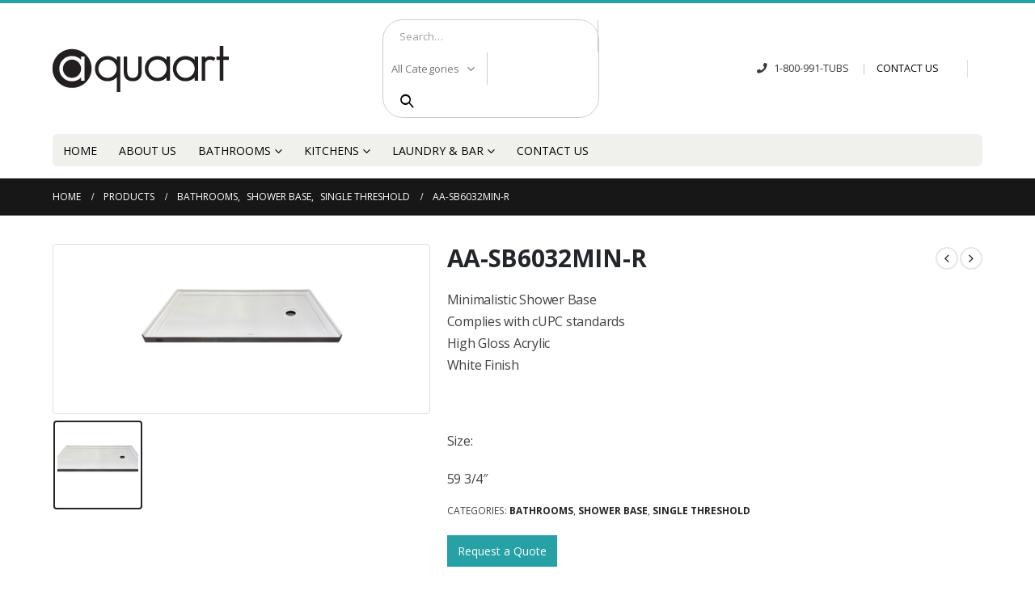

--- FILE ---
content_type: text/html; charset=UTF-8
request_url: https://aquaart.ca/product/aa-sb6032min-r/
body_size: 19514
content:
<!DOCTYPE html>
<html lang="en-US">
<head>
	<meta charset="UTF-8">
	<!--[if IE]><meta http-equiv='X-UA-Compatible' content='IE=edge,chrome=1'><![endif]-->
	<meta name="viewport" content="width=device-width, initial-scale=1, maximum-scale=1">
	<link rel="profile" href="http://gmpg.org/xfn/11" />
	<link rel="pingback" href="https://aquaart.ca/xmlrpc.php" />

		<link rel="shortcut icon" href="//aquaart.ca/wp-content/uploads/2016/01/favicon-2.png" type="image/x-icon" />
		<link rel="apple-touch-icon" href="//aquaart.ca/wp-content/uploads/2016/01/favicon-2.png">
		<link rel="apple-touch-icon" sizes="120x120" href="//aquaart.ca/wp-content/uploads/2016/01/favicon-2.png">
		<link rel="apple-touch-icon" sizes="76x76" href="//aquaart.ca/wp-content/uploads/2016/01/favicon-2.png">
		<link rel="apple-touch-icon" sizes="152x152" href="//aquaart.ca/wp-content/uploads/2016/01/favicon-2.png">
					<script>document.documentElement.className = document.documentElement.className + ' yes-js js_active js'</script>
				<title>AA-SB6032MIN-R &#8211; AquaArt</title>
<script>var dvin_quotelist_count ='';var dvin_wcql_ajax_url = 'https://aquaart.ca/wp-admin/admin-ajax.php'; var dvin_quotelist_refresh_afteradd_url='';</script><meta name='robots' content='max-image-preview:large' />
<link rel='dns-prefetch' href='//s.w.org' />
<link rel="alternate" type="application/rss+xml" title="AquaArt &raquo; Feed" href="https://aquaart.ca/feed/" />
<link rel="alternate" type="application/rss+xml" title="AquaArt &raquo; Comments Feed" href="https://aquaart.ca/comments/feed/" />
<link rel="alternate" type="application/rss+xml" title="AquaArt &raquo; AA-SB6032MIN-R Comments Feed" href="https://aquaart.ca/product/aa-sb6032min-r/feed/" />
<script>
window._wpemojiSettings = {"baseUrl":"https:\/\/s.w.org\/images\/core\/emoji\/14.0.0\/72x72\/","ext":".png","svgUrl":"https:\/\/s.w.org\/images\/core\/emoji\/14.0.0\/svg\/","svgExt":".svg","source":{"concatemoji":"https:\/\/aquaart.ca\/wp-includes\/js\/wp-emoji-release.min.js?ver=74f42b17cd3b480ff856e4b3f761ea54"}};
/*! This file is auto-generated */
!function(e,a,t){var n,r,o,i=a.createElement("canvas"),p=i.getContext&&i.getContext("2d");function s(e,t){var a=String.fromCharCode,e=(p.clearRect(0,0,i.width,i.height),p.fillText(a.apply(this,e),0,0),i.toDataURL());return p.clearRect(0,0,i.width,i.height),p.fillText(a.apply(this,t),0,0),e===i.toDataURL()}function c(e){var t=a.createElement("script");t.src=e,t.defer=t.type="text/javascript",a.getElementsByTagName("head")[0].appendChild(t)}for(o=Array("flag","emoji"),t.supports={everything:!0,everythingExceptFlag:!0},r=0;r<o.length;r++)t.supports[o[r]]=function(e){if(!p||!p.fillText)return!1;switch(p.textBaseline="top",p.font="600 32px Arial",e){case"flag":return s([127987,65039,8205,9895,65039],[127987,65039,8203,9895,65039])?!1:!s([55356,56826,55356,56819],[55356,56826,8203,55356,56819])&&!s([55356,57332,56128,56423,56128,56418,56128,56421,56128,56430,56128,56423,56128,56447],[55356,57332,8203,56128,56423,8203,56128,56418,8203,56128,56421,8203,56128,56430,8203,56128,56423,8203,56128,56447]);case"emoji":return!s([129777,127995,8205,129778,127999],[129777,127995,8203,129778,127999])}return!1}(o[r]),t.supports.everything=t.supports.everything&&t.supports[o[r]],"flag"!==o[r]&&(t.supports.everythingExceptFlag=t.supports.everythingExceptFlag&&t.supports[o[r]]);t.supports.everythingExceptFlag=t.supports.everythingExceptFlag&&!t.supports.flag,t.DOMReady=!1,t.readyCallback=function(){t.DOMReady=!0},t.supports.everything||(n=function(){t.readyCallback()},a.addEventListener?(a.addEventListener("DOMContentLoaded",n,!1),e.addEventListener("load",n,!1)):(e.attachEvent("onload",n),a.attachEvent("onreadystatechange",function(){"complete"===a.readyState&&t.readyCallback()})),(e=t.source||{}).concatemoji?c(e.concatemoji):e.wpemoji&&e.twemoji&&(c(e.twemoji),c(e.wpemoji)))}(window,document,window._wpemojiSettings);
</script>
<style>
img.wp-smiley,
img.emoji {
	display: inline !important;
	border: none !important;
	box-shadow: none !important;
	height: 1em !important;
	width: 1em !important;
	margin: 0 0.07em !important;
	vertical-align: -0.1em !important;
	background: none !important;
	padding: 0 !important;
}
</style>
	<link rel='stylesheet' id='validate-engine-css-css'  href='https://aquaart.ca/wp-content/plugins/wysija-newsletters/css/validationEngine.jquery.css?ver=2.22' media='all' />
<link rel='stylesheet' id='wp-block-library-css'  href='https://aquaart.ca/wp-includes/css/dist/block-library/style.min.css?ver=74f42b17cd3b480ff856e4b3f761ea54' media='all' />
<style id='wp-block-library-theme-inline-css'>
.wp-block-audio figcaption{color:#555;font-size:13px;text-align:center}.is-dark-theme .wp-block-audio figcaption{color:hsla(0,0%,100%,.65)}.wp-block-code{border:1px solid #ccc;border-radius:4px;font-family:Menlo,Consolas,monaco,monospace;padding:.8em 1em}.wp-block-embed figcaption{color:#555;font-size:13px;text-align:center}.is-dark-theme .wp-block-embed figcaption{color:hsla(0,0%,100%,.65)}.blocks-gallery-caption{color:#555;font-size:13px;text-align:center}.is-dark-theme .blocks-gallery-caption{color:hsla(0,0%,100%,.65)}.wp-block-image figcaption{color:#555;font-size:13px;text-align:center}.is-dark-theme .wp-block-image figcaption{color:hsla(0,0%,100%,.65)}.wp-block-pullquote{border-top:4px solid;border-bottom:4px solid;margin-bottom:1.75em;color:currentColor}.wp-block-pullquote__citation,.wp-block-pullquote cite,.wp-block-pullquote footer{color:currentColor;text-transform:uppercase;font-size:.8125em;font-style:normal}.wp-block-quote{border-left:.25em solid;margin:0 0 1.75em;padding-left:1em}.wp-block-quote cite,.wp-block-quote footer{color:currentColor;font-size:.8125em;position:relative;font-style:normal}.wp-block-quote.has-text-align-right{border-left:none;border-right:.25em solid;padding-left:0;padding-right:1em}.wp-block-quote.has-text-align-center{border:none;padding-left:0}.wp-block-quote.is-large,.wp-block-quote.is-style-large,.wp-block-quote.is-style-plain{border:none}.wp-block-search .wp-block-search__label{font-weight:700}:where(.wp-block-group.has-background){padding:1.25em 2.375em}.wp-block-separator.has-css-opacity{opacity:.4}.wp-block-separator{border:none;border-bottom:2px solid;margin-left:auto;margin-right:auto}.wp-block-separator.has-alpha-channel-opacity{opacity:1}.wp-block-separator:not(.is-style-wide):not(.is-style-dots){width:100px}.wp-block-separator.has-background:not(.is-style-dots){border-bottom:none;height:1px}.wp-block-separator.has-background:not(.is-style-wide):not(.is-style-dots){height:2px}.wp-block-table thead{border-bottom:3px solid}.wp-block-table tfoot{border-top:3px solid}.wp-block-table td,.wp-block-table th{padding:.5em;border:1px solid;word-break:normal}.wp-block-table figcaption{color:#555;font-size:13px;text-align:center}.is-dark-theme .wp-block-table figcaption{color:hsla(0,0%,100%,.65)}.wp-block-video figcaption{color:#555;font-size:13px;text-align:center}.is-dark-theme .wp-block-video figcaption{color:hsla(0,0%,100%,.65)}.wp-block-template-part.has-background{padding:1.25em 2.375em;margin-top:0;margin-bottom:0}
</style>
<link rel='stylesheet' id='wc-blocks-vendors-style-css'  href='https://aquaart.ca/wp-content/plugins/woocommerce/packages/woocommerce-blocks/build/wc-blocks-vendors-style.css?ver=7.8.3' media='all' />
<link rel='stylesheet' id='wc-blocks-style-css'  href='https://aquaart.ca/wp-content/plugins/woocommerce/packages/woocommerce-blocks/build/wc-blocks-style.css?ver=7.8.3' media='all' />
<link rel='stylesheet' id='yith-wcan-shortcodes-css'  href='https://aquaart.ca/wp-content/plugins/yith-woocommerce-ajax-navigation/assets/css/shortcodes.css?ver=4.12.0' media='all' />
<style id='yith-wcan-shortcodes-inline-css'>
:root{
	--yith-wcan-filters_colors_titles: #434343;
	--yith-wcan-filters_colors_background: #FFFFFF;
	--yith-wcan-filters_colors_accent: #A7144C;
	--yith-wcan-filters_colors_accent_r: 167;
	--yith-wcan-filters_colors_accent_g: 20;
	--yith-wcan-filters_colors_accent_b: 76;
	--yith-wcan-color_swatches_border_radius: 100%;
	--yith-wcan-color_swatches_size: 30px;
	--yith-wcan-labels_style_background: #FFFFFF;
	--yith-wcan-labels_style_background_hover: #A7144C;
	--yith-wcan-labels_style_background_active: #A7144C;
	--yith-wcan-labels_style_text: #434343;
	--yith-wcan-labels_style_text_hover: #FFFFFF;
	--yith-wcan-labels_style_text_active: #FFFFFF;
	--yith-wcan-anchors_style_text: #434343;
	--yith-wcan-anchors_style_text_hover: #A7144C;
	--yith-wcan-anchors_style_text_active: #A7144C;
}
</style>
<link rel='stylesheet' id='jquery-selectBox-css'  href='https://aquaart.ca/wp-content/plugins/yith-woocommerce-wishlist/assets/css/jquery.selectBox.css?ver=1.2.0' media='all' />
<link rel='stylesheet' id='woocommerce_prettyPhoto_css-css'  href='//aquaart.ca/wp-content/plugins/woocommerce/assets/css/prettyPhoto.css?ver=3.1.6' media='all' />
<link rel='stylesheet' id='yith-wcwl-main-css'  href='https://aquaart.ca/wp-content/plugins/yith-woocommerce-wishlist/assets/css/style.css?ver=3.11.0' media='all' />
<style id='yith-wcwl-main-inline-css'>
.yith-wcwl-share li a{color: #FFFFFF;}.yith-wcwl-share li a:hover{color: #FFFFFF;}.yith-wcwl-share a.facebook{background: #39599E; background-color: #39599E;}.yith-wcwl-share a.facebook:hover{background: #39599E; background-color: #39599E;}.yith-wcwl-share a.twitter{background: #45AFE2; background-color: #45AFE2;}.yith-wcwl-share a.twitter:hover{background: #39599E; background-color: #39599E;}.yith-wcwl-share a.pinterest{background: #AB2E31; background-color: #AB2E31;}.yith-wcwl-share a.pinterest:hover{background: #39599E; background-color: #39599E;}.yith-wcwl-share a.email{background: #FBB102; background-color: #FBB102;}.yith-wcwl-share a.email:hover{background: #39599E; background-color: #39599E;}.yith-wcwl-share a.whatsapp{background: #00A901; background-color: #00A901;}.yith-wcwl-share a.whatsapp:hover{background: #39599E; background-color: #39599E;}
</style>
<style id='global-styles-inline-css'>
body{--wp--preset--color--black: #000000;--wp--preset--color--cyan-bluish-gray: #abb8c3;--wp--preset--color--white: #ffffff;--wp--preset--color--pale-pink: #f78da7;--wp--preset--color--vivid-red: #cf2e2e;--wp--preset--color--luminous-vivid-orange: #ff6900;--wp--preset--color--luminous-vivid-amber: #fcb900;--wp--preset--color--light-green-cyan: #7bdcb5;--wp--preset--color--vivid-green-cyan: #00d084;--wp--preset--color--pale-cyan-blue: #8ed1fc;--wp--preset--color--vivid-cyan-blue: #0693e3;--wp--preset--color--vivid-purple: #9b51e0;--wp--preset--color--primary: #26a1a6;--wp--preset--color--secondary: #e36159;--wp--preset--color--tertiary: #2baab1;--wp--preset--color--quaternary: #383f48;--wp--preset--color--dark: #2e353e;--wp--preset--color--light: #ffffff;--wp--preset--gradient--vivid-cyan-blue-to-vivid-purple: linear-gradient(135deg,rgba(6,147,227,1) 0%,rgb(155,81,224) 100%);--wp--preset--gradient--light-green-cyan-to-vivid-green-cyan: linear-gradient(135deg,rgb(122,220,180) 0%,rgb(0,208,130) 100%);--wp--preset--gradient--luminous-vivid-amber-to-luminous-vivid-orange: linear-gradient(135deg,rgba(252,185,0,1) 0%,rgba(255,105,0,1) 100%);--wp--preset--gradient--luminous-vivid-orange-to-vivid-red: linear-gradient(135deg,rgba(255,105,0,1) 0%,rgb(207,46,46) 100%);--wp--preset--gradient--very-light-gray-to-cyan-bluish-gray: linear-gradient(135deg,rgb(238,238,238) 0%,rgb(169,184,195) 100%);--wp--preset--gradient--cool-to-warm-spectrum: linear-gradient(135deg,rgb(74,234,220) 0%,rgb(151,120,209) 20%,rgb(207,42,186) 40%,rgb(238,44,130) 60%,rgb(251,105,98) 80%,rgb(254,248,76) 100%);--wp--preset--gradient--blush-light-purple: linear-gradient(135deg,rgb(255,206,236) 0%,rgb(152,150,240) 100%);--wp--preset--gradient--blush-bordeaux: linear-gradient(135deg,rgb(254,205,165) 0%,rgb(254,45,45) 50%,rgb(107,0,62) 100%);--wp--preset--gradient--luminous-dusk: linear-gradient(135deg,rgb(255,203,112) 0%,rgb(199,81,192) 50%,rgb(65,88,208) 100%);--wp--preset--gradient--pale-ocean: linear-gradient(135deg,rgb(255,245,203) 0%,rgb(182,227,212) 50%,rgb(51,167,181) 100%);--wp--preset--gradient--electric-grass: linear-gradient(135deg,rgb(202,248,128) 0%,rgb(113,206,126) 100%);--wp--preset--gradient--midnight: linear-gradient(135deg,rgb(2,3,129) 0%,rgb(40,116,252) 100%);--wp--preset--duotone--dark-grayscale: url('#wp-duotone-dark-grayscale');--wp--preset--duotone--grayscale: url('#wp-duotone-grayscale');--wp--preset--duotone--purple-yellow: url('#wp-duotone-purple-yellow');--wp--preset--duotone--blue-red: url('#wp-duotone-blue-red');--wp--preset--duotone--midnight: url('#wp-duotone-midnight');--wp--preset--duotone--magenta-yellow: url('#wp-duotone-magenta-yellow');--wp--preset--duotone--purple-green: url('#wp-duotone-purple-green');--wp--preset--duotone--blue-orange: url('#wp-duotone-blue-orange');--wp--preset--font-size--small: 13px;--wp--preset--font-size--medium: 20px;--wp--preset--font-size--large: 36px;--wp--preset--font-size--x-large: 42px;}.has-black-color{color: var(--wp--preset--color--black) !important;}.has-cyan-bluish-gray-color{color: var(--wp--preset--color--cyan-bluish-gray) !important;}.has-white-color{color: var(--wp--preset--color--white) !important;}.has-pale-pink-color{color: var(--wp--preset--color--pale-pink) !important;}.has-vivid-red-color{color: var(--wp--preset--color--vivid-red) !important;}.has-luminous-vivid-orange-color{color: var(--wp--preset--color--luminous-vivid-orange) !important;}.has-luminous-vivid-amber-color{color: var(--wp--preset--color--luminous-vivid-amber) !important;}.has-light-green-cyan-color{color: var(--wp--preset--color--light-green-cyan) !important;}.has-vivid-green-cyan-color{color: var(--wp--preset--color--vivid-green-cyan) !important;}.has-pale-cyan-blue-color{color: var(--wp--preset--color--pale-cyan-blue) !important;}.has-vivid-cyan-blue-color{color: var(--wp--preset--color--vivid-cyan-blue) !important;}.has-vivid-purple-color{color: var(--wp--preset--color--vivid-purple) !important;}.has-black-background-color{background-color: var(--wp--preset--color--black) !important;}.has-cyan-bluish-gray-background-color{background-color: var(--wp--preset--color--cyan-bluish-gray) !important;}.has-white-background-color{background-color: var(--wp--preset--color--white) !important;}.has-pale-pink-background-color{background-color: var(--wp--preset--color--pale-pink) !important;}.has-vivid-red-background-color{background-color: var(--wp--preset--color--vivid-red) !important;}.has-luminous-vivid-orange-background-color{background-color: var(--wp--preset--color--luminous-vivid-orange) !important;}.has-luminous-vivid-amber-background-color{background-color: var(--wp--preset--color--luminous-vivid-amber) !important;}.has-light-green-cyan-background-color{background-color: var(--wp--preset--color--light-green-cyan) !important;}.has-vivid-green-cyan-background-color{background-color: var(--wp--preset--color--vivid-green-cyan) !important;}.has-pale-cyan-blue-background-color{background-color: var(--wp--preset--color--pale-cyan-blue) !important;}.has-vivid-cyan-blue-background-color{background-color: var(--wp--preset--color--vivid-cyan-blue) !important;}.has-vivid-purple-background-color{background-color: var(--wp--preset--color--vivid-purple) !important;}.has-black-border-color{border-color: var(--wp--preset--color--black) !important;}.has-cyan-bluish-gray-border-color{border-color: var(--wp--preset--color--cyan-bluish-gray) !important;}.has-white-border-color{border-color: var(--wp--preset--color--white) !important;}.has-pale-pink-border-color{border-color: var(--wp--preset--color--pale-pink) !important;}.has-vivid-red-border-color{border-color: var(--wp--preset--color--vivid-red) !important;}.has-luminous-vivid-orange-border-color{border-color: var(--wp--preset--color--luminous-vivid-orange) !important;}.has-luminous-vivid-amber-border-color{border-color: var(--wp--preset--color--luminous-vivid-amber) !important;}.has-light-green-cyan-border-color{border-color: var(--wp--preset--color--light-green-cyan) !important;}.has-vivid-green-cyan-border-color{border-color: var(--wp--preset--color--vivid-green-cyan) !important;}.has-pale-cyan-blue-border-color{border-color: var(--wp--preset--color--pale-cyan-blue) !important;}.has-vivid-cyan-blue-border-color{border-color: var(--wp--preset--color--vivid-cyan-blue) !important;}.has-vivid-purple-border-color{border-color: var(--wp--preset--color--vivid-purple) !important;}.has-vivid-cyan-blue-to-vivid-purple-gradient-background{background: var(--wp--preset--gradient--vivid-cyan-blue-to-vivid-purple) !important;}.has-light-green-cyan-to-vivid-green-cyan-gradient-background{background: var(--wp--preset--gradient--light-green-cyan-to-vivid-green-cyan) !important;}.has-luminous-vivid-amber-to-luminous-vivid-orange-gradient-background{background: var(--wp--preset--gradient--luminous-vivid-amber-to-luminous-vivid-orange) !important;}.has-luminous-vivid-orange-to-vivid-red-gradient-background{background: var(--wp--preset--gradient--luminous-vivid-orange-to-vivid-red) !important;}.has-very-light-gray-to-cyan-bluish-gray-gradient-background{background: var(--wp--preset--gradient--very-light-gray-to-cyan-bluish-gray) !important;}.has-cool-to-warm-spectrum-gradient-background{background: var(--wp--preset--gradient--cool-to-warm-spectrum) !important;}.has-blush-light-purple-gradient-background{background: var(--wp--preset--gradient--blush-light-purple) !important;}.has-blush-bordeaux-gradient-background{background: var(--wp--preset--gradient--blush-bordeaux) !important;}.has-luminous-dusk-gradient-background{background: var(--wp--preset--gradient--luminous-dusk) !important;}.has-pale-ocean-gradient-background{background: var(--wp--preset--gradient--pale-ocean) !important;}.has-electric-grass-gradient-background{background: var(--wp--preset--gradient--electric-grass) !important;}.has-midnight-gradient-background{background: var(--wp--preset--gradient--midnight) !important;}.has-small-font-size{font-size: var(--wp--preset--font-size--small) !important;}.has-medium-font-size{font-size: var(--wp--preset--font-size--medium) !important;}.has-large-font-size{font-size: var(--wp--preset--font-size--large) !important;}.has-x-large-font-size{font-size: var(--wp--preset--font-size--x-large) !important;}
</style>
<link rel='stylesheet' id='dvin-wcql-stylesheet-css'  href='https://aquaart.ca/wp-content/plugins/WooCommerce_Request_A_Quote/css/styles.css?ver=74f42b17cd3b480ff856e4b3f761ea54' media='all' />
<link rel='stylesheet' id='dvin-wcql-custom_stylesheet-css'  href='https://aquaart.ca/wp-content/plugins/WooCommerce_Request_A_Quote/css/custom_styles.css?ver=74f42b17cd3b480ff856e4b3f761ea54' media='all' />
<link rel='stylesheet' id='dashicons-css'  href='https://aquaart.ca/wp-includes/css/dashicons.min.css?ver=74f42b17cd3b480ff856e4b3f761ea54' media='all' />
<style id='dashicons-inline-css'>
[data-font="Dashicons"]:before {font-family: 'Dashicons' !important;content: attr(data-icon) !important;speak: none !important;font-weight: normal !important;font-variant: normal !important;text-transform: none !important;line-height: 1 !important;font-style: normal !important;-webkit-font-smoothing: antialiased !important;-moz-osx-font-smoothing: grayscale !important;}
</style>
<link rel='stylesheet' id='contact-form-7-css'  href='https://aquaart.ca/wp-content/plugins/contact-form-7/includes/css/styles.css?ver=5.6.1' media='all' />
<style id='contact-form-7-inline-css'>
.wpcf7 .wpcf7-recaptcha iframe {margin-bottom: 0;}.wpcf7 .wpcf7-recaptcha[data-align="center"] > div {margin: 0 auto;}.wpcf7 .wpcf7-recaptcha[data-align="right"] > div {margin: 0 0 0 auto;}
</style>
<style id='woocommerce-inline-inline-css'>
.woocommerce form .form-row .required { visibility: visible; }
</style>
<link rel='stylesheet' id='yith_wcas_frontend-css'  href='https://aquaart.ca/wp-content/plugins/yith-woocommerce-ajax-search/assets/css/yith_wcas_ajax_search.css?ver=1.22.0' media='all' />
<link rel='stylesheet' id='ms-main-css'  href='https://aquaart.ca/wp-content/plugins/masterslider/public/assets/css/masterslider.main.css?ver=2.25.4' media='all' />
<link rel='stylesheet' id='ms-custom-css'  href='https://aquaart.ca/wp-content/uploads/masterslider/custom.css?ver=7.7' media='all' />
<link rel='stylesheet' id='bsf-Defaults-css'  href='https://aquaart.ca/wp-content/uploads/smile_fonts/Defaults/Defaults.css?ver=3.19.11' media='all' />
<link rel='stylesheet' id='porto-css-vars-css'  href='https://aquaart.ca/wp-content/uploads/porto_styles/theme_css_vars.css?ver=6.2.2' media='all' />
<link rel='stylesheet' id='js_composer_front-css'  href='https://aquaart.ca/wp-content/plugins/js_composer/assets/css/js_composer.min.css?ver=6.7.0' media='all' />
<link rel='stylesheet' id='bootstrap-css'  href='https://aquaart.ca/wp-content/uploads/porto_styles/bootstrap.css?ver=6.2.2' media='all' />
<link rel='stylesheet' id='porto-plugins-css'  href='https://aquaart.ca/wp-content/themes/porto/css/plugins.css?ver=6.2.2' media='all' />
<link rel='stylesheet' id='porto-theme-css'  href='https://aquaart.ca/wp-content/themes/porto/css/theme.css?ver=6.2.2' media='all' />
<link rel='stylesheet' id='porto-shortcodes-css'  href='https://aquaart.ca/wp-content/uploads/porto_styles/shortcodes.css?ver=6.2.2' media='all' />
<link rel='stylesheet' id='porto-theme-shop-css'  href='https://aquaart.ca/wp-content/themes/porto/css/theme_shop.css?ver=6.2.2' media='all' />
<link rel='stylesheet' id='porto-dynamic-style-css'  href='https://aquaart.ca/wp-content/uploads/porto_styles/dynamic_style.css?ver=6.2.2' media='all' />
<link rel='stylesheet' id='porto-style-css'  href='https://aquaart.ca/wp-content/themes/porto/style.css?ver=6.2.2' media='all' />
<style id='porto-style-inline-css'>
#header .logo,.side-header-narrow-bar-logo{max-width:170px}@media (min-width:1190px){#header .logo{max-width:250px}}@media (max-width:991px){#header .logo{max-width:110px}}@media (max-width:767px){#header .logo{max-width:110px}}#header.sticky-header .logo{max-width:100px}#header,.sticky-header .header-main.sticky{border-top:4px solid #26a1a6}@media (min-width:992px){}.page-top .page-title-wrap{line-height:0}body.single-product .page-top .breadcrumbs-wrap{padding-right:55px}.product-images .img-thumbnail .inner,.product-images .img-thumbnail .inner img{-webkit-transform:none;transform:none}#login-form-popup{position:relative;width:80%;max-width:525px;margin-left:auto;margin-right:auto}#login-form-popup .featured-box{margin-bottom:0;box-shadow:none;border:none;border-radius:0}#login-form-popup .featured-box .box-content{padding:45px 36px 30px;border:none}#login-form-popup .featured-box h2{text-transform:uppercase;font-size:15px;letter-spacing:.05em;font-weight:600;line-height:2}#login-form-popup .porto-social-login-section{margin-top:20px}.porto-social-login-section{background:#f4f4f2;text-align:center;padding:20px 20px 25px}.porto-social-login-section p{text-transform:uppercase;font-size:12px;color:#1d2127;font-weight:600;margin-bottom:8px}#login-form-popup .col2-set{margin-left:-20px;margin-right:-20px}#login-form-popup .col-1,#login-form-popup .col-2{padding-left:20px;padding-right:20px}@media (min-width:992px){#login-form-popup .col-1{border-right:1px solid #f5f6f6}}#login-form-popup .input-text{box-shadow:none;padding-top:10px;padding-bottom:10px;border-color:#ddd;border-radius:2px;line-height:1.5 !important}#login-form-popup .form-row{margin-bottom:20px}#login-form-popup .woocommerce-privacy-policy-text{display:none}#login-form-popup .button{border-radius:2px;padding:18px 24px;text-shadow:none;font-family:Open Sans,sans-serif;font-size:12px;letter-spacing:-0.025em}#login-form-popup label.inline{margin-top:15px;float:right;position:relative;cursor:pointer;line-height:1.5}#login-form-popup label.inline input[type=checkbox]{opacity:0;margin-right:8px;margin-top:0;margin-bottom:0}#login-form-popup label.inline span:before{content:'';position:absolute;border:1px solid #ddd;border-radius:1px;width:16px;height:16px;left:0;top:0;text-align:center;line-height:15px;font-family:'Font Awesome 5 Free';font-weight:900;font-size:9px;color:#aaa}#login-form-popup label.inline input[type=checkbox]:checked + span:before{content:'\f00c'}#login-form-popup .social-button i{font-size:16px;margin-right:8px}#login-form-popup p.status{color:#1d2127}.porto-social-login-section .google-plus{background:#dd4e31}.porto-social-login-section .facebook{background:#3a589d}.porto-social-login-section .twitter{background:#1aa9e1}.featured-box .porto-social-login-section i{color:#fff}.porto-social-login-section .social-button:hover{background:var(--bs-primary)}#login-form-popup{max-width:480px}html.panel-opened body > .mfp-bg{z-index:9042}html.panel-opened body > .mfp-wrap{z-index:9043}#footer a{color:#777777}#footer a:hover{color:#26A1A6}ul.products li.product .description p,ul.products li.product-category .description p{margin-bottom:0}
</style>
<script src='https://aquaart.ca/wp-includes/js/jquery/jquery.min.js?ver=3.6.0' id='jquery-core-js'></script>
<script src='https://aquaart.ca/wp-includes/js/jquery/jquery-migrate.min.js?ver=3.3.2' id='jquery-migrate-js'></script>
<script src='https://aquaart.ca/wp-content/plugins/WooCommerce_Request_A_Quote/js/dvin_wcql.js?ver=1.0.0' id='dvin-wcql-js-js'></script>
<script src='https://aquaart.ca/wp-content/plugins/woocommerce/assets/js/jquery-blockui/jquery.blockUI.min.js?ver=2.7.0-wc.6.7.0' id='jquery-blockui-js'></script>
<script id='wc-add-to-cart-js-extra'>
var wc_add_to_cart_params = {"ajax_url":"\/wp-admin\/admin-ajax.php","wc_ajax_url":"\/?wc-ajax=%%endpoint%%","i18n_view_cart":"View cart","cart_url":"https:\/\/aquaart.ca\/cart\/","is_cart":"","cart_redirect_after_add":"no"};
</script>
<script src='https://aquaart.ca/wp-content/plugins/woocommerce/assets/js/frontend/add-to-cart.min.js?ver=6.7.0' id='wc-add-to-cart-js'></script>
<script src='https://aquaart.ca/wp-content/plugins/js_composer/assets/js/vendors/woocommerce-add-to-cart.js?ver=6.7.0' id='vc_woocommerce-add-to-cart-js-js'></script>
<link rel="https://api.w.org/" href="https://aquaart.ca/wp-json/" /><link rel="alternate" type="application/json" href="https://aquaart.ca/wp-json/wp/v2/product/6586" /><link rel="EditURI" type="application/rsd+xml" title="RSD" href="https://aquaart.ca/xmlrpc.php?rsd" />
<link rel="wlwmanifest" type="application/wlwmanifest+xml" href="https://aquaart.ca/wp-includes/wlwmanifest.xml" /> 

<link rel="canonical" href="https://aquaart.ca/product/aa-sb6032min-r/" />
<link rel='shortlink' href='https://aquaart.ca/?p=6586' />
<link rel="alternate" type="application/json+oembed" href="https://aquaart.ca/wp-json/oembed/1.0/embed?url=https%3A%2F%2Faquaart.ca%2Fproduct%2Faa-sb6032min-r%2F" />
<link rel="alternate" type="text/xml+oembed" href="https://aquaart.ca/wp-json/oembed/1.0/embed?url=https%3A%2F%2Faquaart.ca%2Fproduct%2Faa-sb6032min-r%2F&#038;format=xml" />
<script>var ms_grabbing_curosr='https://aquaart.ca/wp-content/plugins/masterslider/public/assets/css/common/grabbing.cur',ms_grab_curosr='https://aquaart.ca/wp-content/plugins/masterslider/public/assets/css/common/grab.cur';</script>
<meta name="generator" content="MasterSlider 2.25.4 - Responsive Touch Image Slider" />
		<script type="text/javascript">
		WebFontConfig = {
			google: { families: [ 'Open+Sans:200,300,400,500,600,700,800','Shadows+Into+Light:400,700','Playfair+Display:400,700' ] }
		};
		(function(d) {
			var wf = d.createElement('script'), s = d.scripts[0];
			wf.src = 'https://aquaart.ca/wp-content/themes/porto/js/libs/webfont.js';
			wf.async = true;
			s.parentNode.insertBefore(wf, s);
		})(document);</script>
			<noscript><style>.woocommerce-product-gallery{ opacity: 1 !important; }</style></noscript>
	<style>.recentcomments a{display:inline !important;padding:0 !important;margin:0 !important;}</style><meta name="generator" content="Powered by WPBakery Page Builder - drag and drop page builder for WordPress."/>
<noscript><style> .wpb_animate_when_almost_visible { opacity: 1; }</style></noscript></head>
<body class="product-template-default single single-product postid-6586 wp-embed-responsive theme-porto _masterslider _msp_version_2.25.4 woocommerce woocommerce-page woocommerce-no-js yith-wcan-free login-popup full blog-1 wpb-js-composer js-comp-ver-6.7.0 vc_responsive">

	<div class="page-wrapper"><!-- page wrapper -->

		
								<!-- header wrapper -->
			<div class="header-wrapper">
								<header id="header" class="header-separate header-1 sticky-menu-header">
	
	<div class="header-main">
		<div class="container header-row">
			<div class="header-left">
				<a class="mobile-toggle" href="#"><i class="fas fa-bars"></i></a>
						<div class="logo">
		<a href="https://aquaart.ca/" title="AquaArt - "  rel="home">
		<img class="img-responsive standard-logo retina-logo" src="//aquaart.ca/wp-content/uploads/2016/01/logo-new.png" alt="AquaArt" />	</a>
			</div>
					</div>
			<div class="header-center">
				<div class="searchform-popup"><a class="search-toggle"><i class="fas fa-search"></i><span class="search-text">Search</span></a>
<form role="search" method="get" id="yith-ajaxsearchform" action="https://aquaart.ca/" class="yith-ajaxsearchform-container yith-ajaxsearchform-container1356949391 searchform searchform-cats">
	<fieldset>
		<span class="text"><input name="s" id="yith-s" class="yith-s" type="text" value="" placeholder="Search&hellip;" /></span>
		<select  name='product_cat' id='product_cat' class='cat' >
	<option value='0'>All Categories</option>
	<option class="level-0" value="bathrooms">Bathrooms</option>
	<option class="level-1" value="bathtubs">&nbsp;&nbsp;&nbsp;Bathtubs</option>
	<option class="level-2" value="free-standing">&nbsp;&nbsp;&nbsp;&nbsp;&nbsp;&nbsp;Free Standing</option>
	<option class="level-2" value="drop-in">&nbsp;&nbsp;&nbsp;&nbsp;&nbsp;&nbsp;Drop-in</option>
	<option class="level-2" value="skirted">&nbsp;&nbsp;&nbsp;&nbsp;&nbsp;&nbsp;Skirted</option>
	<option class="level-2" value="corner">&nbsp;&nbsp;&nbsp;&nbsp;&nbsp;&nbsp;Corner</option>
	<option class="level-1" value="faucets">&nbsp;&nbsp;&nbsp;Faucets</option>
	<option class="level-2" value="single-hole">&nbsp;&nbsp;&nbsp;&nbsp;&nbsp;&nbsp;Single Hole</option>
	<option class="level-2" value="wide-spread">&nbsp;&nbsp;&nbsp;&nbsp;&nbsp;&nbsp;Wide Spread</option>
	<option class="level-2" value="center-set">&nbsp;&nbsp;&nbsp;&nbsp;&nbsp;&nbsp;Center Set</option>
	<option class="level-2" value="tub-filler">&nbsp;&nbsp;&nbsp;&nbsp;&nbsp;&nbsp;Tub Filler</option>
	<option class="level-1" value="basins">&nbsp;&nbsp;&nbsp;Basins</option>
	<option class="level-2" value="undermount">&nbsp;&nbsp;&nbsp;&nbsp;&nbsp;&nbsp;Undermount</option>
	<option class="level-2" value="drop-in-basins">&nbsp;&nbsp;&nbsp;&nbsp;&nbsp;&nbsp;Drop-in</option>
	<option class="level-2" value="vessel">&nbsp;&nbsp;&nbsp;&nbsp;&nbsp;&nbsp;Vessel</option>
	<option class="level-1" value="showers">&nbsp;&nbsp;&nbsp;Showers</option>
	<option class="level-2" value="shower-base">&nbsp;&nbsp;&nbsp;&nbsp;&nbsp;&nbsp;Shower Base</option>
	<option class="level-3" value="single-threshold">&nbsp;&nbsp;&nbsp;&nbsp;&nbsp;&nbsp;&nbsp;&nbsp;&nbsp;Single Threshold</option>
	<option class="level-3" value="double-threshold">&nbsp;&nbsp;&nbsp;&nbsp;&nbsp;&nbsp;&nbsp;&nbsp;&nbsp;Double Threshold</option>
	<option class="level-3" value="neo-angle">&nbsp;&nbsp;&nbsp;&nbsp;&nbsp;&nbsp;&nbsp;&nbsp;&nbsp;Neo Angle</option>
	<option class="level-3" value="retro-fit">&nbsp;&nbsp;&nbsp;&nbsp;&nbsp;&nbsp;&nbsp;&nbsp;&nbsp;Retro Fit</option>
	<option class="level-2" value="shower-heads">&nbsp;&nbsp;&nbsp;&nbsp;&nbsp;&nbsp;Shower Heads</option>
	<option class="level-2" value="hand-showers">&nbsp;&nbsp;&nbsp;&nbsp;&nbsp;&nbsp;Hand Showers</option>
	<option class="level-1" value="toilets">&nbsp;&nbsp;&nbsp;Toilets</option>
	<option class="level-2" value="one-piece">&nbsp;&nbsp;&nbsp;&nbsp;&nbsp;&nbsp;One Piece</option>
	<option class="level-2" value="two-piece">&nbsp;&nbsp;&nbsp;&nbsp;&nbsp;&nbsp;Two Piece</option>
	<option class="level-1" value="accessories">&nbsp;&nbsp;&nbsp;Accessories</option>
	<option class="level-0" value="kitchens">Kitchens</option>
	<option class="level-1" value="kitchen-faucets">&nbsp;&nbsp;&nbsp;Kitchen Faucets</option>
	<option class="level-1" value="sinks">&nbsp;&nbsp;&nbsp;Sinks</option>
	<option class="level-2" value="top-mount">&nbsp;&nbsp;&nbsp;&nbsp;&nbsp;&nbsp;Top Mount</option>
	<option class="level-3" value="single">&nbsp;&nbsp;&nbsp;&nbsp;&nbsp;&nbsp;&nbsp;&nbsp;&nbsp;Single</option>
	<option class="level-3" value="double">&nbsp;&nbsp;&nbsp;&nbsp;&nbsp;&nbsp;&nbsp;&nbsp;&nbsp;Double</option>
	<option class="level-2" value="undermount-sinks">&nbsp;&nbsp;&nbsp;&nbsp;&nbsp;&nbsp;Undermount</option>
	<option class="level-3" value="single-undermount-sinks">&nbsp;&nbsp;&nbsp;&nbsp;&nbsp;&nbsp;&nbsp;&nbsp;&nbsp;Single</option>
	<option class="level-3" value="double-undermount-sinks">&nbsp;&nbsp;&nbsp;&nbsp;&nbsp;&nbsp;&nbsp;&nbsp;&nbsp;Double</option>
	<option class="level-2" value="apron-front">&nbsp;&nbsp;&nbsp;&nbsp;&nbsp;&nbsp;Apron Front</option>
	<option class="level-3" value="single-apron-front">&nbsp;&nbsp;&nbsp;&nbsp;&nbsp;&nbsp;&nbsp;&nbsp;&nbsp;Single</option>
	<option class="level-3" value="double-apron-front">&nbsp;&nbsp;&nbsp;&nbsp;&nbsp;&nbsp;&nbsp;&nbsp;&nbsp;Double</option>
	<option class="level-1" value="accessories-2">&nbsp;&nbsp;&nbsp;Accessories</option>
	<option class="level-0" value="laundry-bar">Laundry &amp; Bar</option>
	<option class="level-1" value="faucets-laundry-bar">&nbsp;&nbsp;&nbsp;Faucets</option>
	<option class="level-1" value="sinks-laundry-bar">&nbsp;&nbsp;&nbsp;Sinks</option>
</select>
		<span class="button-wrap"><button class="btn" id="yith-searchsubmit" title="Search" type="submit"><i class="fas fa-search"></i></button></span>
		<input type="hidden" name="post_type" value="product" />
			</fieldset>
</form>

<script type="text/javascript">
jQuery(function($){
	var search_loader_url = 'https://aquaart.ca/wp-content/themes/porto/images/ajax-loader@2x.gif';
		var ajax_url = '/wp-admin/admin-ajax.php?';

	var yith_search = $('.yith-ajaxsearchform-container1356949391 .yith-s').yithautocomplete({
		minChars: 3,
		appendTo: '.yith-ajaxsearchform-container1356949391',
		serviceUrl: function() {
						var val = $('.yith-ajaxsearchform-container1356949391 .cat').val();
						if (val != '0') {
				return ajax_url + 'action=yith_ajax_search_products' + '&product_cat=' + val;
			} else {
				return ajax_url + 'action=yith_ajax_search_products';
			}
		},
		onSearchStart: function(){
			$(this).css('background', 'url('+search_loader_url+') no-repeat 97% center');
			$(this).css('background-size', '16px 16px');
		},
		onSearchComplete: function(){
			$(this).css('background', 'transparent');
		},

		onSelect: function (suggestion) {
			if( suggestion.id != -1 ) {
				window.location.href = suggestion.url;
			}
		},
		formatResult: function (suggestion, currentValue) {
			var pattern = '(' + $.YithAutocomplete.utils.escapeRegExChars(currentValue) + ')';
			var html = '';

			if ( typeof suggestion.img !== 'undefined' ) {
				html += suggestion.img;
			}

			html += '<div class="yith_wcas_result_content"><div class="title">';
			html += suggestion.value.replace(new RegExp(pattern, 'gi'), '<strong>$1<\/strong>');
			html += '</div>';

			if ( typeof suggestion.div_badge_open !== 'undefined' ) {
				html += suggestion.div_badge_open;
			}

			if ( typeof suggestion.on_sale !== 'undefined' ) {
				html += suggestion.on_sale;
			}

			if ( typeof suggestion.featured !== 'undefined' ) {
				html += suggestion.featured;
			}

			if ( typeof suggestion.div_badge_close !== 'undefined' ) {
				html += suggestion.div_badge_close;
			}

			if ( typeof suggestion.price !== 'undefined' && suggestion.price != '' ) {
				html += ' ' + suggestion.price;
			}

			if ( typeof suggestion.excerpt !== 'undefined' ) {
				html += ' ' +  suggestion.excerpt.replace(new RegExp(pattern, 'gi'), '<strong>$1<\/strong>');
			}

			html += '</div>';

			return html;
		}
	});

	$('.yith-ajaxsearchform-container1356949391 .cat').on('change', function() {
		$('.yith-ajaxsearchform-container1356949391 .yith-s').focus();
	});
});
</script>
</div>			</div>
			<div class="header-right">
				<div class="header-minicart">
					<div class="header-contact"><i class='fa fa-phone' style="color: #383838;"></i><font color="#383838"> 1-800-991-TUBS  </font><span class='gap'>|</span><a href='https://aquaart.ca/contact-us/'>CONTACT US</a></div>				</div>

				
			</div>
		</div>
		
<div id="nav-panel">
	<div class="container">
		<div class="mobile-nav-wrap">
		<div class="menu-wrap"><ul id="menu-main-menu" class="mobile-menu accordion-menu"><li id="accordion-menu-item-4096" class="menu-item menu-item-type-post_type menu-item-object-page menu-item-home"><a href="https://aquaart.ca/">Home</a></li>
<li id="accordion-menu-item-4101" class="menu-item menu-item-type-post_type menu-item-object-page"><a href="https://aquaart.ca/about-us/">About Us</a></li>
<li id="accordion-menu-item-3914" class="menu-item menu-item-type-custom menu-item-object-custom menu-item-has-children has-sub"><a href="https://aquaart.ca/product-category/bathrooms/">Bathrooms</a>
<span class="arrow"></span><ul class="sub-menu">
	<li id="accordion-menu-item-3936" class="menu-item menu-item-type-custom menu-item-object-custom menu-item-has-children has-sub"><a href="https://aquaart.ca/product-category/bathrooms/bathtubs/">Bath Tubs</a>
	<span class="arrow"></span><ul class="sub-menu">
		<li id="accordion-menu-item-4131" class="menu-item menu-item-type-custom menu-item-object-custom"><a href="https://aquaart.ca/product-category/bathrooms/bathtubs/free-standing/">Free Standing</a></li>
		<li id="accordion-menu-item-4132" class="menu-item menu-item-type-custom menu-item-object-custom"><a href="https://aquaart.ca/product-category/bathrooms/bathtubs/drop-in/">Drop-in</a></li>
		<li id="accordion-menu-item-4133" class="menu-item menu-item-type-custom menu-item-object-custom"><a href="https://aquaart.ca/product-category/bathrooms/bathtubs/skirted/">Skirted</a></li>
		<li id="accordion-menu-item-4134" class="menu-item menu-item-type-custom menu-item-object-custom"><a href="https://aquaart.ca/product-category/bathrooms/bathtubs/corner/">Corner</a></li>
	</ul>
</li>
	<li id="accordion-menu-item-3937" class="menu-item menu-item-type-custom menu-item-object-custom menu-item-has-children has-sub"><a href="https://aquaart.ca/product-category/bathrooms/faucets/">Faucets</a>
	<span class="arrow"></span><ul class="sub-menu">
		<li id="accordion-menu-item-4135" class="menu-item menu-item-type-custom menu-item-object-custom"><a href="https://aquaart.ca/product-category/bathrooms/faucets/single-hole/">Single Hole</a></li>
		<li id="accordion-menu-item-4136" class="menu-item menu-item-type-custom menu-item-object-custom"><a href="#">Wide Spread</a></li>
		<li id="accordion-menu-item-4137" class="menu-item menu-item-type-custom menu-item-object-custom"><a href="https://aquaart.ca/product-category/bathrooms/faucets/center-set/">Center Set</a></li>
		<li id="accordion-menu-item-4138" class="menu-item menu-item-type-custom menu-item-object-custom"><a href="https://aquaart.ca/product-category/bathrooms/faucets/tub-filler/">Tub Filler</a></li>
	</ul>
</li>
	<li id="accordion-menu-item-3938" class="menu-item menu-item-type-custom menu-item-object-custom menu-item-has-children has-sub"><a href="https://aquaart.ca/product-category/bathrooms/basins/">Basins</a>
	<span class="arrow"></span><ul class="sub-menu">
		<li id="accordion-menu-item-4139" class="menu-item menu-item-type-custom menu-item-object-custom"><a href="https://aquaart.ca/product-category/bathrooms/basins/undermount/">Undermount</a></li>
		<li id="accordion-menu-item-4140" class="menu-item menu-item-type-custom menu-item-object-custom"><a href="https://aquaart.ca/product-category/bathrooms/basins/drop-in-basins/">Drop-in</a></li>
		<li id="accordion-menu-item-4141" class="menu-item menu-item-type-custom menu-item-object-custom"><a href="https://aquaart.ca/product-category/bathrooms/basins/vessel">Vessel</a></li>
	</ul>
</li>
	<li id="accordion-menu-item-3940" class="menu-item menu-item-type-custom menu-item-object-custom menu-item-has-children has-sub"><a href="https://aquaart.ca/product-category/bathrooms/showers/">Showers</a>
	<span class="arrow"></span><ul class="sub-menu">
		<li id="accordion-menu-item-4142" class="menu-item menu-item-type-custom menu-item-object-custom"><a href="https://aquaart.ca/product-category/bathrooms/showers/gel-coat/">Gel Coat</a></li>
		<li id="accordion-menu-item-4143" class="menu-item menu-item-type-custom menu-item-object-custom"><a href="https://aquaart.ca/product-category/bathrooms/showers/shower-base/">Shower Base</a></li>
	</ul>
</li>
	<li id="accordion-menu-item-4000" class="menu-item menu-item-type-custom menu-item-object-custom menu-item-has-children has-sub"><a href="https://aquaart.ca/product-category/bathrooms/toilets/">Toilets</a>
	<span class="arrow"></span><ul class="sub-menu">
		<li id="accordion-menu-item-4144" class="menu-item menu-item-type-custom menu-item-object-custom"><a href="https://aquaart.ca/product-category/bathrooms/toilets/one-piece/">One Piece</a></li>
		<li id="accordion-menu-item-4145" class="menu-item menu-item-type-custom menu-item-object-custom"><a href="https://aquaart.ca/product-category/bathrooms/toilets/two-piece/">Two Piece</a></li>
	</ul>
</li>
	<li id="accordion-menu-item-4001" class="menu-item menu-item-type-custom menu-item-object-custom menu-item-has-children has-sub"><a href="#">Accessories</a>
	<span class="arrow"></span><ul class="sub-menu">
		<li id="accordion-menu-item-4146" class="menu-item menu-item-type-custom menu-item-object-custom"><a href="#">Kit</a></li>
	</ul>
</li>
</ul>
</li>
<li id="accordion-menu-item-3915" class="menu-item menu-item-type-custom menu-item-object-custom menu-item-has-children has-sub"><a href="https://aquaart.ca/product-category/kitchens/">Kitchens</a>
<span class="arrow"></span><ul class="sub-menu">
	<li id="accordion-menu-item-3934" class="menu-item menu-item-type-custom menu-item-object-custom"><a href="https://aquaart.ca/product-category/kitchens/kitchen-faucets/">Kitchen Faucets</a></li>
	<li id="accordion-menu-item-3935" class="menu-item menu-item-type-custom menu-item-object-custom menu-item-has-children has-sub"><a href="https://aquaart.ca/product-category/kitchens/sinks/">Sinks</a>
	<span class="arrow"></span><ul class="sub-menu">
		<li id="accordion-menu-item-4147" class="menu-item menu-item-type-custom menu-item-object-custom"><a href="https://aquaart.ca/product-category/kitchens/sinks/top-mount/">Top Mount</a></li>
		<li id="accordion-menu-item-4148" class="menu-item menu-item-type-custom menu-item-object-custom"><a href="https://aquaart.ca/product-category/kitchens/sinks/undermount-sinks/">Undermount</a></li>
		<li id="accordion-menu-item-4149" class="menu-item menu-item-type-custom menu-item-object-custom"><a href="https://aquaart.ca/product-category/kitchens/sinks/apron-front/">Apron Front</a></li>
	</ul>
</li>
	<li id="accordion-menu-item-4002" class="menu-item menu-item-type-custom menu-item-object-custom menu-item-has-children has-sub"><a href="#">Accessories</a>
	<span class="arrow"></span><ul class="sub-menu">
		<li id="accordion-menu-item-4150" class="menu-item menu-item-type-custom menu-item-object-custom"><a href="#">Garburator</a></li>
		<li id="accordion-menu-item-4151" class="menu-item menu-item-type-custom menu-item-object-custom"><a href="#">Colanders</a></li>
		<li id="accordion-menu-item-4152" class="menu-item menu-item-type-custom menu-item-object-custom"><a href="#">Bottom Grid</a></li>
	</ul>
</li>
</ul>
</li>
<li id="accordion-menu-item-4003" class="menu-item menu-item-type-custom menu-item-object-custom menu-item-has-children has-sub"><a href="https://aquaart.ca/product-category/laundry-bar/">Laundry &#038; Bar</a>
<span class="arrow"></span><ul class="sub-menu">
	<li id="accordion-menu-item-4008" class="menu-item menu-item-type-custom menu-item-object-custom"><a href="https://aquaart.ca/product-category/laundry-bar/faucets-laundry-bar/">Faucets</a></li>
	<li id="accordion-menu-item-4007" class="menu-item menu-item-type-custom menu-item-object-custom"><a href="https://aquaart.ca/product-category/laundry-bar/sinks-laundry-bar/">Sinks</a></li>
</ul>
</li>
<li id="accordion-menu-item-3912" class="menu-item menu-item-type-post_type menu-item-object-page"><a href="https://aquaart.ca/contact-us/">Contact Us</a></li>
</ul></div>		</div>
	</div>
</div>
	</div>

			<div class="main-menu-wrap">
			<div id="main-menu" class="container  hide-sticky-content">
									<div class="menu-left">
								<div class="logo">
		<a href="https://aquaart.ca/" title="AquaArt - " >
		<img class="img-responsive standard-logo retina-logo" src="//aquaart.ca/wp-content/uploads/2016/01/logo-new.png" alt="AquaArt" />	</a>
			</div>
							</div>
								<div class="menu-center">
					<ul id="menu-main-menu-1" class="main-menu mega-menu show-arrow"><li id="nav-menu-item-4096" class="menu-item menu-item-type-post_type menu-item-object-page menu-item-home narrow"><a href="https://aquaart.ca/">Home</a></li>
<li id="nav-menu-item-4101" class="menu-item menu-item-type-post_type menu-item-object-page narrow"><a href="https://aquaart.ca/about-us/">About Us</a></li>
<li id="nav-menu-item-3914" class="menu-item menu-item-type-custom menu-item-object-custom menu-item-has-children has-sub narrow"><a href="https://aquaart.ca/product-category/bathrooms/">Bathrooms</a>
<div class="popup"><div class="inner" style=""><ul class="sub-menu">
	<li id="nav-menu-item-3936" class="menu-item menu-item-type-custom menu-item-object-custom menu-item-has-children sub" data-cols="1"><a href="https://aquaart.ca/product-category/bathrooms/bathtubs/">Bath Tubs</a>
	<ul class="sub-menu">
		<li id="nav-menu-item-4131" class="menu-item menu-item-type-custom menu-item-object-custom"><a href="https://aquaart.ca/product-category/bathrooms/bathtubs/free-standing/">Free Standing</a></li>
		<li id="nav-menu-item-4132" class="menu-item menu-item-type-custom menu-item-object-custom"><a href="https://aquaart.ca/product-category/bathrooms/bathtubs/drop-in/">Drop-in</a></li>
		<li id="nav-menu-item-4133" class="menu-item menu-item-type-custom menu-item-object-custom"><a href="https://aquaart.ca/product-category/bathrooms/bathtubs/skirted/">Skirted</a></li>
		<li id="nav-menu-item-4134" class="menu-item menu-item-type-custom menu-item-object-custom"><a href="https://aquaart.ca/product-category/bathrooms/bathtubs/corner/">Corner</a></li>
	</ul>
</li>
	<li id="nav-menu-item-3937" class="menu-item menu-item-type-custom menu-item-object-custom menu-item-has-children sub" data-cols="1"><a href="https://aquaart.ca/product-category/bathrooms/faucets/">Faucets</a>
	<ul class="sub-menu">
		<li id="nav-menu-item-4135" class="menu-item menu-item-type-custom menu-item-object-custom"><a href="https://aquaart.ca/product-category/bathrooms/faucets/single-hole/">Single Hole</a></li>
		<li id="nav-menu-item-4136" class="menu-item menu-item-type-custom menu-item-object-custom"><a href="#">Wide Spread</a></li>
		<li id="nav-menu-item-4137" class="menu-item menu-item-type-custom menu-item-object-custom"><a href="https://aquaart.ca/product-category/bathrooms/faucets/center-set/">Center Set</a></li>
		<li id="nav-menu-item-4138" class="menu-item menu-item-type-custom menu-item-object-custom"><a href="https://aquaart.ca/product-category/bathrooms/faucets/tub-filler/">Tub Filler</a></li>
	</ul>
</li>
	<li id="nav-menu-item-3938" class="menu-item menu-item-type-custom menu-item-object-custom menu-item-has-children sub" data-cols="1"><a href="https://aquaart.ca/product-category/bathrooms/basins/">Basins</a>
	<ul class="sub-menu">
		<li id="nav-menu-item-4139" class="menu-item menu-item-type-custom menu-item-object-custom"><a href="https://aquaart.ca/product-category/bathrooms/basins/undermount/">Undermount</a></li>
		<li id="nav-menu-item-4140" class="menu-item menu-item-type-custom menu-item-object-custom"><a href="https://aquaart.ca/product-category/bathrooms/basins/drop-in-basins/">Drop-in</a></li>
		<li id="nav-menu-item-4141" class="menu-item menu-item-type-custom menu-item-object-custom"><a href="https://aquaart.ca/product-category/bathrooms/basins/vessel">Vessel</a></li>
	</ul>
</li>
	<li id="nav-menu-item-3940" class="menu-item menu-item-type-custom menu-item-object-custom menu-item-has-children sub" data-cols="1"><a href="https://aquaart.ca/product-category/bathrooms/showers/">Showers</a>
	<ul class="sub-menu">
		<li id="nav-menu-item-4142" class="menu-item menu-item-type-custom menu-item-object-custom"><a href="https://aquaart.ca/product-category/bathrooms/showers/gel-coat/">Gel Coat</a></li>
		<li id="nav-menu-item-4143" class="menu-item menu-item-type-custom menu-item-object-custom"><a href="https://aquaart.ca/product-category/bathrooms/showers/shower-base/">Shower Base</a></li>
	</ul>
</li>
	<li id="nav-menu-item-4000" class="menu-item menu-item-type-custom menu-item-object-custom menu-item-has-children sub" data-cols="1"><a href="https://aquaart.ca/product-category/bathrooms/toilets/">Toilets</a>
	<ul class="sub-menu">
		<li id="nav-menu-item-4144" class="menu-item menu-item-type-custom menu-item-object-custom"><a href="https://aquaart.ca/product-category/bathrooms/toilets/one-piece/">One Piece</a></li>
		<li id="nav-menu-item-4145" class="menu-item menu-item-type-custom menu-item-object-custom"><a href="https://aquaart.ca/product-category/bathrooms/toilets/two-piece/">Two Piece</a></li>
	</ul>
</li>
	<li id="nav-menu-item-4001" class="menu-item menu-item-type-custom menu-item-object-custom menu-item-has-children sub" data-cols="1"><a href="#">Accessories</a>
	<ul class="sub-menu">
		<li id="nav-menu-item-4146" class="menu-item menu-item-type-custom menu-item-object-custom"><a href="#">Kit</a></li>
	</ul>
</li>
</ul></div></div>
</li>
<li id="nav-menu-item-3915" class="menu-item menu-item-type-custom menu-item-object-custom menu-item-has-children has-sub narrow"><a href="https://aquaart.ca/product-category/kitchens/">Kitchens</a>
<div class="popup"><div class="inner" style=""><ul class="sub-menu">
	<li id="nav-menu-item-3934" class="menu-item menu-item-type-custom menu-item-object-custom" data-cols="1"><a href="https://aquaart.ca/product-category/kitchens/kitchen-faucets/">Kitchen Faucets</a></li>
	<li id="nav-menu-item-3935" class="menu-item menu-item-type-custom menu-item-object-custom menu-item-has-children sub" data-cols="1"><a href="https://aquaart.ca/product-category/kitchens/sinks/">Sinks</a>
	<ul class="sub-menu">
		<li id="nav-menu-item-4147" class="menu-item menu-item-type-custom menu-item-object-custom"><a href="https://aquaart.ca/product-category/kitchens/sinks/top-mount/">Top Mount</a></li>
		<li id="nav-menu-item-4148" class="menu-item menu-item-type-custom menu-item-object-custom"><a href="https://aquaart.ca/product-category/kitchens/sinks/undermount-sinks/">Undermount</a></li>
		<li id="nav-menu-item-4149" class="menu-item menu-item-type-custom menu-item-object-custom"><a href="https://aquaart.ca/product-category/kitchens/sinks/apron-front/">Apron Front</a></li>
	</ul>
</li>
	<li id="nav-menu-item-4002" class="menu-item menu-item-type-custom menu-item-object-custom menu-item-has-children sub" data-cols="1"><a href="#">Accessories</a>
	<ul class="sub-menu">
		<li id="nav-menu-item-4150" class="menu-item menu-item-type-custom menu-item-object-custom"><a href="#">Garburator</a></li>
		<li id="nav-menu-item-4151" class="menu-item menu-item-type-custom menu-item-object-custom"><a href="#">Colanders</a></li>
		<li id="nav-menu-item-4152" class="menu-item menu-item-type-custom menu-item-object-custom"><a href="#">Bottom Grid</a></li>
	</ul>
</li>
</ul></div></div>
</li>
<li id="nav-menu-item-4003" class="menu-item menu-item-type-custom menu-item-object-custom menu-item-has-children has-sub narrow"><a href="https://aquaart.ca/product-category/laundry-bar/">Laundry &#038; Bar</a>
<div class="popup"><div class="inner" style=""><ul class="sub-menu">
	<li id="nav-menu-item-4008" class="menu-item menu-item-type-custom menu-item-object-custom" data-cols="1"><a href="https://aquaart.ca/product-category/laundry-bar/faucets-laundry-bar/">Faucets</a></li>
	<li id="nav-menu-item-4007" class="menu-item menu-item-type-custom menu-item-object-custom" data-cols="1"><a href="https://aquaart.ca/product-category/laundry-bar/sinks-laundry-bar/">Sinks</a></li>
</ul></div></div>
</li>
<li id="nav-menu-item-3912" class="menu-item menu-item-type-post_type menu-item-object-page narrow"><a href="https://aquaart.ca/contact-us/">Contact Us</a></li>
</ul>				</div>
									<div class="menu-right">
						<div class="searchform-popup"><a class="search-toggle"><i class="fas fa-search"></i><span class="search-text">Search</span></a>
<form role="search" method="get" id="yith-ajaxsearchform" action="https://aquaart.ca/" class="yith-ajaxsearchform-container yith-ajaxsearchform-container1197264831 searchform searchform-cats">
	<fieldset>
		<span class="text"><input name="s" id="yith-s" class="yith-s" type="text" value="" placeholder="Search&hellip;" /></span>
		<select  name='product_cat' id='product_cat' class='cat' >
	<option value='0'>All Categories</option>
	<option class="level-0" value="bathrooms">Bathrooms</option>
	<option class="level-1" value="bathtubs">&nbsp;&nbsp;&nbsp;Bathtubs</option>
	<option class="level-2" value="free-standing">&nbsp;&nbsp;&nbsp;&nbsp;&nbsp;&nbsp;Free Standing</option>
	<option class="level-2" value="drop-in">&nbsp;&nbsp;&nbsp;&nbsp;&nbsp;&nbsp;Drop-in</option>
	<option class="level-2" value="skirted">&nbsp;&nbsp;&nbsp;&nbsp;&nbsp;&nbsp;Skirted</option>
	<option class="level-2" value="corner">&nbsp;&nbsp;&nbsp;&nbsp;&nbsp;&nbsp;Corner</option>
	<option class="level-1" value="faucets">&nbsp;&nbsp;&nbsp;Faucets</option>
	<option class="level-2" value="single-hole">&nbsp;&nbsp;&nbsp;&nbsp;&nbsp;&nbsp;Single Hole</option>
	<option class="level-2" value="wide-spread">&nbsp;&nbsp;&nbsp;&nbsp;&nbsp;&nbsp;Wide Spread</option>
	<option class="level-2" value="center-set">&nbsp;&nbsp;&nbsp;&nbsp;&nbsp;&nbsp;Center Set</option>
	<option class="level-2" value="tub-filler">&nbsp;&nbsp;&nbsp;&nbsp;&nbsp;&nbsp;Tub Filler</option>
	<option class="level-1" value="basins">&nbsp;&nbsp;&nbsp;Basins</option>
	<option class="level-2" value="undermount">&nbsp;&nbsp;&nbsp;&nbsp;&nbsp;&nbsp;Undermount</option>
	<option class="level-2" value="drop-in-basins">&nbsp;&nbsp;&nbsp;&nbsp;&nbsp;&nbsp;Drop-in</option>
	<option class="level-2" value="vessel">&nbsp;&nbsp;&nbsp;&nbsp;&nbsp;&nbsp;Vessel</option>
	<option class="level-1" value="showers">&nbsp;&nbsp;&nbsp;Showers</option>
	<option class="level-2" value="shower-base">&nbsp;&nbsp;&nbsp;&nbsp;&nbsp;&nbsp;Shower Base</option>
	<option class="level-3" value="single-threshold">&nbsp;&nbsp;&nbsp;&nbsp;&nbsp;&nbsp;&nbsp;&nbsp;&nbsp;Single Threshold</option>
	<option class="level-3" value="double-threshold">&nbsp;&nbsp;&nbsp;&nbsp;&nbsp;&nbsp;&nbsp;&nbsp;&nbsp;Double Threshold</option>
	<option class="level-3" value="neo-angle">&nbsp;&nbsp;&nbsp;&nbsp;&nbsp;&nbsp;&nbsp;&nbsp;&nbsp;Neo Angle</option>
	<option class="level-3" value="retro-fit">&nbsp;&nbsp;&nbsp;&nbsp;&nbsp;&nbsp;&nbsp;&nbsp;&nbsp;Retro Fit</option>
	<option class="level-2" value="shower-heads">&nbsp;&nbsp;&nbsp;&nbsp;&nbsp;&nbsp;Shower Heads</option>
	<option class="level-2" value="hand-showers">&nbsp;&nbsp;&nbsp;&nbsp;&nbsp;&nbsp;Hand Showers</option>
	<option class="level-1" value="toilets">&nbsp;&nbsp;&nbsp;Toilets</option>
	<option class="level-2" value="one-piece">&nbsp;&nbsp;&nbsp;&nbsp;&nbsp;&nbsp;One Piece</option>
	<option class="level-2" value="two-piece">&nbsp;&nbsp;&nbsp;&nbsp;&nbsp;&nbsp;Two Piece</option>
	<option class="level-1" value="accessories">&nbsp;&nbsp;&nbsp;Accessories</option>
	<option class="level-0" value="kitchens">Kitchens</option>
	<option class="level-1" value="kitchen-faucets">&nbsp;&nbsp;&nbsp;Kitchen Faucets</option>
	<option class="level-1" value="sinks">&nbsp;&nbsp;&nbsp;Sinks</option>
	<option class="level-2" value="top-mount">&nbsp;&nbsp;&nbsp;&nbsp;&nbsp;&nbsp;Top Mount</option>
	<option class="level-3" value="single">&nbsp;&nbsp;&nbsp;&nbsp;&nbsp;&nbsp;&nbsp;&nbsp;&nbsp;Single</option>
	<option class="level-3" value="double">&nbsp;&nbsp;&nbsp;&nbsp;&nbsp;&nbsp;&nbsp;&nbsp;&nbsp;Double</option>
	<option class="level-2" value="undermount-sinks">&nbsp;&nbsp;&nbsp;&nbsp;&nbsp;&nbsp;Undermount</option>
	<option class="level-3" value="single-undermount-sinks">&nbsp;&nbsp;&nbsp;&nbsp;&nbsp;&nbsp;&nbsp;&nbsp;&nbsp;Single</option>
	<option class="level-3" value="double-undermount-sinks">&nbsp;&nbsp;&nbsp;&nbsp;&nbsp;&nbsp;&nbsp;&nbsp;&nbsp;Double</option>
	<option class="level-2" value="apron-front">&nbsp;&nbsp;&nbsp;&nbsp;&nbsp;&nbsp;Apron Front</option>
	<option class="level-3" value="single-apron-front">&nbsp;&nbsp;&nbsp;&nbsp;&nbsp;&nbsp;&nbsp;&nbsp;&nbsp;Single</option>
	<option class="level-3" value="double-apron-front">&nbsp;&nbsp;&nbsp;&nbsp;&nbsp;&nbsp;&nbsp;&nbsp;&nbsp;Double</option>
	<option class="level-1" value="accessories-2">&nbsp;&nbsp;&nbsp;Accessories</option>
	<option class="level-0" value="laundry-bar">Laundry &amp; Bar</option>
	<option class="level-1" value="faucets-laundry-bar">&nbsp;&nbsp;&nbsp;Faucets</option>
	<option class="level-1" value="sinks-laundry-bar">&nbsp;&nbsp;&nbsp;Sinks</option>
</select>
		<span class="button-wrap"><button class="btn" id="yith-searchsubmit" title="Search" type="submit"><i class="fas fa-search"></i></button></span>
		<input type="hidden" name="post_type" value="product" />
			</fieldset>
</form>

<script type="text/javascript">
jQuery(function($){
	var search_loader_url = 'https://aquaart.ca/wp-content/themes/porto/images/ajax-loader@2x.gif';
		var ajax_url = '/wp-admin/admin-ajax.php?';

	var yith_search = $('.yith-ajaxsearchform-container1197264831 .yith-s').yithautocomplete({
		minChars: 3,
		appendTo: '.yith-ajaxsearchform-container1197264831',
		serviceUrl: function() {
						var val = $('.yith-ajaxsearchform-container1197264831 .cat').val();
						if (val != '0') {
				return ajax_url + 'action=yith_ajax_search_products' + '&product_cat=' + val;
			} else {
				return ajax_url + 'action=yith_ajax_search_products';
			}
		},
		onSearchStart: function(){
			$(this).css('background', 'url('+search_loader_url+') no-repeat 97% center');
			$(this).css('background-size', '16px 16px');
		},
		onSearchComplete: function(){
			$(this).css('background', 'transparent');
		},

		onSelect: function (suggestion) {
			if( suggestion.id != -1 ) {
				window.location.href = suggestion.url;
			}
		},
		formatResult: function (suggestion, currentValue) {
			var pattern = '(' + $.YithAutocomplete.utils.escapeRegExChars(currentValue) + ')';
			var html = '';

			if ( typeof suggestion.img !== 'undefined' ) {
				html += suggestion.img;
			}

			html += '<div class="yith_wcas_result_content"><div class="title">';
			html += suggestion.value.replace(new RegExp(pattern, 'gi'), '<strong>$1<\/strong>');
			html += '</div>';

			if ( typeof suggestion.div_badge_open !== 'undefined' ) {
				html += suggestion.div_badge_open;
			}

			if ( typeof suggestion.on_sale !== 'undefined' ) {
				html += suggestion.on_sale;
			}

			if ( typeof suggestion.featured !== 'undefined' ) {
				html += suggestion.featured;
			}

			if ( typeof suggestion.div_badge_close !== 'undefined' ) {
				html += suggestion.div_badge_close;
			}

			if ( typeof suggestion.price !== 'undefined' && suggestion.price != '' ) {
				html += ' ' + suggestion.price;
			}

			if ( typeof suggestion.excerpt !== 'undefined' ) {
				html += ' ' +  suggestion.excerpt.replace(new RegExp(pattern, 'gi'), '<strong>$1<\/strong>');
			}

			html += '</div>';

			return html;
		}
	});

	$('.yith-ajaxsearchform-container1197264831 .cat').on('change', function() {
		$('.yith-ajaxsearchform-container1197264831 .yith-s').focus();
	});
});
</script>
</div>					</div>
							</div>
		</div>
	</header>

							</div>
			<!-- end header wrapper -->
		
		
				<section class="page-top page-header-1">
		<div class="container hide-title">
	<div class="row">
		<div class="col-lg-12">
							<div class="breadcrumbs-wrap">
					<ul class="breadcrumb" itemscope itemtype="https://schema.org/BreadcrumbList"><li class="home" itemprop="itemListElement" itemscope itemtype="https://schema.org/ListItem"><a itemprop="item" href="https://aquaart.ca" title="Go to Home Page"><span itemprop="name">Home</span></a><meta itemprop="position" content="1" /><i class="delimiter"></i></li><li itemprop="itemListElement" itemscope itemtype="https://schema.org/ListItem"><a itemprop="item" href="https://aquaart.ca/shortcodes/products/"><span itemprop="name">Products</span></a><meta itemprop="position" content="2" /><i class="delimiter"></i></li><li><span itemprop="itemListElement" itemscope itemtype="https://schema.org/ListItem"><a itemprop="item" href="https://aquaart.ca/product-category/bathrooms/"><span itemprop="name">Bathrooms</span></a><meta itemprop="position" content="3" /></span>, <span itemprop="itemListElement" itemscope itemtype="https://schema.org/ListItem"><a itemprop="item" href="https://aquaart.ca/product-category/bathrooms/showers/shower-base/"><span itemprop="name">Shower Base</span></a><meta itemprop="position" content="4" /></span>, <span itemprop="itemListElement" itemscope itemtype="https://schema.org/ListItem"><a itemprop="item" href="https://aquaart.ca/product-category/bathrooms/showers/shower-base/single-threshold/"><span itemprop="name">Single Threshold</span></a><meta itemprop="position" content="5" /></span><i class="delimiter"></i></li><li>AA-SB6032MIN-R</li></ul>				</div>
						<div class="page-title-wrap d-none">
				<h1 class="page-title">AA-SB6032MIN-R</h1>
							</div>
					</div>
	</div>
</div>
	</section>
	
		<div id="main" class="column1 boxed"><!-- main -->

			<div class="container">
			<div class="row main-content-wrap">

			<!-- main content -->
			<div class="main-content col-lg-12">

			
	<div id="primary" class="content-area"><main id="content" class="site-main">

					
			<div class="woocommerce-notices-wrapper"></div>
<div id="product-6586" class="product type-product post-6586 status-publish first instock product_cat-bathrooms product_cat-shower-base product_cat-single-threshold has-post-thumbnail shipping-taxable product-type-simple product-layout-default">

	<div class="product-summary-wrap">
					<div class="row">
				<div class="summary-before col-md-5">
							<div class="labels"></div><div class="product-images images">
	<div class="product-image-slider owl-carousel show-nav-hover has-ccols ccols-1"><div class="img-thumbnail"><div class="inner"><img width="600" height="265" src="https://aquaart.ca/wp-content/uploads/2021/12/sb6036-min-r-1-600x265.png" class="woocommerce-main-image img-responsive" alt="" loading="lazy" href="https://aquaart.ca/wp-content/uploads/2021/12/sb6036-min-r-1.png" title="sb6036-min-r" /></div></div></div><span class="zoom" data-index="0"><i class="porto-icon-plus"></i></span></div>

<div class="product-thumbnails thumbnails">
	<div class="product-thumbs-slider owl-carousel has-ccols ccols-4"><div class="img-thumbnail"><img class="woocommerce-main-thumb img-responsive" alt="sb6036-min-r" src="https://aquaart.ca/wp-content/uploads/2021/12/sb6036-min-r-1-150x150.png" /></div></div></div>
						</div>

			<div class="summary entry-summary col-md-7">
							<h2 class="product_title entry-title show-product-nav">
		AA-SB6032MIN-R	</h2>
<div class="product-nav">		<div class="product-prev">
			<a href="https://aquaart.ca/product/aa-sb6032min-l/">
				<span class="product-link"></span>
				<span class="product-popup">
					<span class="featured-box">
						<span class="box-content">
							<span class="product-image">
								<span class="inner">
									<img width="150" height="150" src="https://aquaart.ca/wp-content/uploads/2021/12/sb6036min-L-2-150x150.png" class="attachment-shop_thumbnail size-shop_thumbnail wp-post-image" alt="" />								</span>
							</span>
							<span class="product-details">
								<span class="product-title">AA-SB6032MIN-L</span>
							</span>
						</span>
					</span>
				</span>
			</a>
		</div>
				<div class="product-next">
			<a href="https://aquaart.ca/product/aa-sb6636min-c/">
				<span class="product-link"></span>
				<span class="product-popup">
					<span class="featured-box">
						<span class="box-content">
							<span class="product-image">
								<span class="inner">
									<img width="150" height="150" src="https://aquaart.ca/wp-content/uploads/2021/12/AA-SB6036MIN-LH-150x150.png" class="attachment-shop_thumbnail size-shop_thumbnail wp-post-image" alt="" loading="lazy" />								</span>
							</span>
							<span class="product-details">
								<span class="product-title">AA-SB6636MIN-C</span>
							</span>
						</span>
					</span>
				</span>
			</a>
		</div>
		</div><p class="price"></p>

<div class="description woocommerce-product-details__short-description">
	<p>Minimalistic Shower Base<br />
Complies with cUPC standards<br />
High Gloss Acrylic<br />
White Finish</p>
<p>&nbsp;</p>
<p>Size:</p>
<p>59 3/4&#8243;</p>
</div>
<div class="product_meta">

	
	
	<span class="posted_in">Categories: <a href="https://aquaart.ca/product-category/bathrooms/" rel="tag">Bathrooms</a>, <a href="https://aquaart.ca/product-category/bathrooms/showers/shower-base/" rel="tag">Shower Base</a>, <a href="https://aquaart.ca/product-category/bathrooms/showers/shower-base/single-threshold/" rel="tag">Single Threshold</a></span>
	
	
</div>
<div class="addquotelistlink"><div class="quotelistadd_prodpage" ><span class="dvin_wcql_btn_wrap"><button rel="nofollow" data-product_id="6586" data-product_sku="" data-quantity="1" type="button" class="button alt addquotelistbutton_prodpage product_type_simple" >Request a Quote</button></span><span class="dvin_wcql_btn_ajaxico_wrap"><img style="display: none;border:0; width:16px; height:16px;" src="https://aquaart.ca/wp-content/plugins/WooCommerce_Request_A_Quote/images/ajax-loader.gif" class="ajax-loading-img ajax-loading-img-bottom" alt="Working..."/></span></div><div class="quotelistaddedbrowse_prodpage" style="display:none;"><a class="quotelist-added-icon"  href="https://aquaart.ca/quotelist/">Product Added to Quote</a><br/><a class="quotelist-remove-icon removefromprodpage" rel="nofollow" data-product_id="6586" href="javascript:void(0)" >Remove from Quote</a></div><div class="quotelistexistsbrowse_prodpage" style="display:none;"><a class="quotelist-added-icon"  href="https://aquaart.ca/quotelist/">Product Added to Quote</a><br/><a class="quotelist-remove-icon removefromprodpage" rel="nofollow" data-product_id="6586" href="javascript:void(0)">Remove from Quote</a></div><div style="clear:both"></div><div class="quotelistaddresponse"></div></div><div class="clear"></div><div class="product-share"><div class="share-links"><a href="https://www.facebook.com/sharer.php?u=https://aquaart.ca/product/aa-sb6032min-r/" target="_blank"  rel="noopener noreferrer nofollow" data-bs-tooltip data-bs-placement='bottom' title="Facebook" class="share-facebook">Facebook</a>
		<a href="https://twitter.com/intent/tweet?text=AA-SB6032MIN-R&amp;url=https://aquaart.ca/product/aa-sb6032min-r/" target="_blank"  rel="noopener noreferrer nofollow" data-bs-tooltip data-bs-placement='bottom' title="Twitter" class="share-twitter">Twitter</a>
		<a href="https://www.linkedin.com/shareArticle?mini=true&amp;url=https://aquaart.ca/product/aa-sb6032min-r/&amp;title=AA-SB6032MIN-R" target="_blank"  rel="noopener noreferrer nofollow" data-bs-tooltip data-bs-placement='bottom' title="LinkedIn" class="share-linkedin">LinkedIn</a>
		<a href="mailto:?subject=AA-SB6032MIN-R&amp;body=https://aquaart.ca/product/aa-sb6032min-r/" target="_blank"  rel="noopener noreferrer nofollow" data-bs-tooltip data-bs-placement='bottom' title="Email" class="share-email">Email</a>
	</div></div>
<div
	class="yith-wcwl-add-to-wishlist add-to-wishlist-6586  wishlist-fragment on-first-load"
	data-fragment-ref="6586"
	data-fragment-options="{&quot;base_url&quot;:&quot;&quot;,&quot;in_default_wishlist&quot;:false,&quot;is_single&quot;:true,&quot;show_exists&quot;:false,&quot;product_id&quot;:6586,&quot;parent_product_id&quot;:6586,&quot;product_type&quot;:&quot;simple&quot;,&quot;show_view&quot;:true,&quot;browse_wishlist_text&quot;:&quot;Browse Wishlist&quot;,&quot;already_in_wishslist_text&quot;:&quot;The product is already in the wishlist!&quot;,&quot;product_added_text&quot;:&quot;Product added!&quot;,&quot;heading_icon&quot;:&quot;&quot;,&quot;available_multi_wishlist&quot;:false,&quot;disable_wishlist&quot;:false,&quot;show_count&quot;:false,&quot;ajax_loading&quot;:false,&quot;loop_position&quot;:&quot;after_add_to_cart&quot;,&quot;item&quot;:&quot;add_to_wishlist&quot;}"
>
			
			<!-- ADD TO WISHLIST -->
			
<div class="yith-wcwl-add-button">
	<a
		href="?add_to_wishlist=6586&#038;_wpnonce=f59bca9f21"
		class="add_to_wishlist single_add_to_wishlist"
		data-product-id="6586"
		data-product-type="simple"
		data-original-product-id="6586"
		data-title="Add to Wishlist"
		rel="nofollow"
	>
				<span>Add to Wishlist</span>
	</a>
</div>

			<!-- COUNT TEXT -->
			
			</div>
						</div>

					</div><!-- .summary -->
		</div>

	
	<div class="woocommerce-tabs woocommerce-tabs-9zx6h5ad resp-htabs" id="product-tab">
			<ul class="resp-tabs-list" role="tablist">
							<li class="reviews_tab" id="tab-title-reviews" role="tab" aria-controls="tab-reviews">
					Reviews (0)				</li>
								<li class="custom_tab1_tab" id="tab-title-custom_tab1" role="tab" aria-controls="tab-custom_tab1">
					Additional Information				</li>
								<li class="custom_tab2_tab" id="tab-title-custom_tab2" role="tab" aria-controls="tab-custom_tab2">
					 Specification Sheet 				</li>
				
		</ul>
		<div class="resp-tabs-container">
			
				<div class="tab-content" id="tab-reviews">
					<div id="reviews" class="woocommerce-Reviews">
	<div id="comments">
		<h2 class="woocommerce-Reviews-title">
		Reviews		</h2>

		
			<p class="woocommerce-noreviews">There are no reviews yet.</p>

			</div>

	<hr class="tall">

	
		<div id="review_form_wrapper">
			<div id="review_form">
					<div id="respond" class="comment-respond">
		<h3 id="reply-title" class="comment-reply-title">Be the first to review &ldquo;AA-SB6032MIN-R&rdquo; <small><a rel="nofollow" id="cancel-comment-reply-link" href="/product/aa-sb6032min-r/#respond" style="display:none;">Cancel reply</a></small></h3><form action="https://aquaart.ca/wp-comments-post.php" method="post" id="commentform" class="comment-form" novalidate><p class="comment-form-comment"><label for="comment">Your review <span class="required">*</span></label><textarea id="comment" name="comment" cols="45" rows="8" required></textarea></p><p class="comment-form-author"><label for="author">Name&nbsp;<span class="required">*</span></label><input id="author" name="author" type="text" value="" size="30" required /></p>
<p class="comment-form-email"><label for="email">Email&nbsp;<span class="required">*</span></label><input id="email" name="email" type="email" value="" size="30" required /></p>
<p class="comment-form-cookies-consent"><input id="wp-comment-cookies-consent" name="wp-comment-cookies-consent" type="checkbox" value="yes" /> <label for="wp-comment-cookies-consent">Save my name, email, and website in this browser for the next time I comment.</label></p>
<p class="aiowps-captcha"><label for="aiowps-captcha-answer">Please enter an answer in digits:</label><div class="aiowps-captcha-equation"><strong>two &#43; 16 = <input type="hidden" name="aiowps-captcha-string-info" id="aiowps-captcha-string-info" value="jeosocwy3k" /><input type="hidden" name="aiowps-captcha-temp-string" id="aiowps-captcha-temp-string" value="1768533846" /><input type="text" size="2" id="aiowps-captcha-answer" name="aiowps-captcha-answer" value="" autocomplete="off" /></strong></div></p><p class="form-submit"><input name="submit" type="submit" id="submit" class="submit" value="Submit" /> <input type='hidden' name='comment_post_ID' value='6586' id='comment_post_ID' />
<input type='hidden' name='comment_parent' id='comment_parent' value='0' />
</p></form>	</div><!-- #respond -->
				</div>
		</div>
	
	<div class="clear"></div>
</div>
				</div>

			
				<div class="tab-content" id="tab-custom_tab1">
					<p>Drains are sold separately<br />
All dimensions are approximate.<br />
Structure measurements must be verified against<br />
the unit to ensure proper fit.</p>
				</div>

			
				<div class="tab-content" id="tab-custom_tab2">
					<p><a href="https://aquaart.ca/wp-content/uploads/2021/12/AA-SB6032MIN-R.pdf">Download PDF</a></p>
				</div>

					</div>

		
		<script>
			jQuery(document).ready(function($) {
				var $tabs = $('.woocommerce-tabs-9zx6h5ad');

				function init_tabs($tabs) {
					$tabs.easyResponsiveTabs({
						type: 'default', //Types: default, vertical, accordion
						width: 'auto', //auto or any width like 600px
						fit: true,   // 100% fit in a container
						activate: function(event) { // Callback function if tab is switched
						}
					});
				}
				if (!$.fn.easyResponsiveTabs) {
					var js_src = "https://aquaart.ca/wp-content/themes/porto/js/libs/easy-responsive-tabs.min.js";
					if (!$('script[src="' + js_src + '"]').length) {
						var js = document.createElement('script');
						$(js).appendTo('body').on('load', function() {
							init_tabs($tabs);
						}).attr('src', js_src);
					}
				} else {
					init_tabs($tabs);
				}

				var $review_content = $tabs.find('#tab-reviews'),
					$review_title1 = $tabs.find('h2[aria-controls=tab_item-0]'),
					$review_title2 = $tabs.find('li[aria-controls=tab_item-0]');

				function goReviewTab(target) {
					var recalc_pos = false;
					if ($review_content.length && $review_content.css('display') == 'none') {
						recalc_pos = true;
						if ($review_title1.length && $review_title1.css('display') != 'none')
							$review_title1.click();
						else if ($review_title2.length && $review_title2.closest('ul').css('display') != 'none')
							$review_title2.click();
					}

					var delay = recalc_pos ? 400 : 0;
					setTimeout(function() {
						$('html, body').stop().animate({
							scrollTop: target.offset().top - theme.StickyHeader.sticky_height - theme.adminBarHeight() - 14
						}, 600, 'easeOutQuad');
					}, delay);
				}

				function goAccordionTab(target) {
					setTimeout(function() {
						var label = target.attr('aria-controls');
						var $tab_content = $tabs.find('.resp-tab-content[aria-labelledby="' + label + '"]');
						if ($tab_content.length && $tab_content.css('display') != 'none') {
							var offset = target.offset().top - theme.StickyHeader.sticky_height - theme.adminBarHeight() - 14;
							if (offset < $(window).scrollTop())
							$('html, body').stop().animate({
								scrollTop: offset
							}, 600, 'easeOutQuad');
						}
					}, 500);
				}

								// go to reviews, write a review
				$('.woocommerce-review-link, .woocommerce-write-review-link').on('click', function(e) {
					var target = $(this.hash);
					if (target.length) {
						e.preventDefault();

						goReviewTab(target);

						return false;
					}
				});
				// Open review form if accessed via anchor
				if ( window.location.hash == '#review_form' || window.location.hash == '#reviews' || window.location.hash.indexOf('#comment-') != -1 ) {
					var target = $(window.location.hash);
					if (target.length) {
						goReviewTab(target);
					}
				}
				
				$tabs.find('h2.resp-accordion').on('click', function(e) {
					goAccordionTab($(this));
				});
			});
		</script>
			</div>

	

</div><!-- #product-6586 -->



		
	</main></div>
	

</div><!-- end main content -->



	</div>
	</div>

	<div class="related products">
		<div class="container">
							<h2 class="slider-title">Related products</h2>
			
			<div class="slider-wrapper">

				<ul class="products products-container products-slider owl-carousel show-dots-title-right pcols-lg-4 pcols-md-3 pcols-xs-3 pcols-ls-2 pwidth-lg-4 pwidth-md-3 pwidth-xs-2 pwidth-ls-1"
		data-plugin-options="{&quot;themeConfig&quot;:true,&quot;lg&quot;:4,&quot;md&quot;:3,&quot;xs&quot;:3,&quot;ls&quot;:2,&quot;dots&quot;:true}" data-product_layout="product-outimage">

				
					
<li class="product-col product-outimage product type-product post-4351 status-publish first instock product_cat-bathrooms product_cat-bathtubs product_cat-skirted has-post-thumbnail shipping-taxable product-type-simple">
<div class="product-inner">
	
	<div class="product-image">

		<a  href="https://aquaart.ca/product/langford/">
			<div class="inner"><img width="300" height="300" src="https://aquaart.ca/wp-content/uploads/2016/01/langford-k-300x300.jpg" class=" wp-post-image" alt="" loading="lazy" /></div>		</a>
			</div>

	<div class="product-content">
		<span class="category-list"><a href="https://aquaart.ca/product-category/bathrooms/" rel="tag">Bathrooms</a>, <a href="https://aquaart.ca/product-category/bathrooms/bathtubs/" rel="tag">Bathtubs</a>, <a href="https://aquaart.ca/product-category/bathrooms/bathtubs/skirted/" rel="tag">Skirted</a></span>
			<a class="product-loop-title"  href="https://aquaart.ca/product/langford/">
	<h3 class="woocommerce-loop-product__title">AA-Langford</h3>	</a>
	
		
		<div class="add-links-wrap">
	<div class="add-links clearfix">
		<a href="https://aquaart.ca/product/langford/" data-quantity="1" class="viewcart-style-3 button product_type_simple add_to_cart_read_more" data-product_id="4351" data-product_sku="" aria-label="Read more about &ldquo;AA-Langford&rdquo;" rel="nofollow">Read more</a>
<div
	class="yith-wcwl-add-to-wishlist add-to-wishlist-4351  wishlist-fragment on-first-load"
	data-fragment-ref="4351"
	data-fragment-options="{&quot;base_url&quot;:&quot;&quot;,&quot;in_default_wishlist&quot;:false,&quot;is_single&quot;:false,&quot;show_exists&quot;:false,&quot;product_id&quot;:4351,&quot;parent_product_id&quot;:4351,&quot;product_type&quot;:&quot;simple&quot;,&quot;show_view&quot;:false,&quot;browse_wishlist_text&quot;:&quot;Browse Wishlist&quot;,&quot;already_in_wishslist_text&quot;:&quot;The product is already in the wishlist!&quot;,&quot;product_added_text&quot;:&quot;Product added!&quot;,&quot;heading_icon&quot;:&quot;&quot;,&quot;available_multi_wishlist&quot;:false,&quot;disable_wishlist&quot;:false,&quot;show_count&quot;:false,&quot;ajax_loading&quot;:false,&quot;loop_position&quot;:&quot;after_add_to_cart&quot;,&quot;item&quot;:&quot;add_to_wishlist&quot;}"
>
			
			<!-- ADD TO WISHLIST -->
			
<div class="yith-wcwl-add-button">
	<a
		href="?add_to_wishlist=4351&#038;_wpnonce=f59bca9f21"
		class="add_to_wishlist single_add_to_wishlist"
		data-product-id="4351"
		data-product-type="simple"
		data-original-product-id="4351"
		data-title="Add to Wishlist"
		rel="nofollow"
	>
				<span>Add to Wishlist</span>
	</a>
</div>

			<!-- COUNT TEXT -->
			
			</div>
<div class="quickview" data-id="4351" title="Quick View">Quick View</div>	</div>
	</div>
<div class="woocommerce"><div id="4351" class="addquotelistlink"><div class="quotelistadd" ><span class="dvin_wcql_shopbtn_wrap"><button rel="nofollow" data-product_id="4351" data-product_sku="" data-quantity="1" type="button" class="button alt addquotelistbutton product_type_simple" >Request a Quote</button></span><span class="dvin_wcql_shopbtn_ajaxico_wrap"><img style="display: none;border:0; width:16px; height:16px;" src="https://aquaart.ca/wp-content/plugins/WooCommerce_Request_A_Quote/images/ajax-loader.gif" class="ajax-loading-img ajax-loading-img-bottom" alt="Working..."/></span></div><div class="quotelistaddedbrowse" style="display:none;"><a href="https://aquaart.ca/quotelist/">In Quotelist</a></div><div class="quotelistexistsbrowse" style="display:none;;"><a href="https://aquaart.ca/quotelist/">In Quotelist</a></div><div style="clear:both"></div><div class="quotelistaddresponse"></div></div><div class="clear"></div></div>	</div>
</div>
</li>

				
					
<li class="product-col product-outimage product type-product post-5601 status-publish instock product_cat-bathrooms product_cat-one-piece product_cat-toilets has-post-thumbnail shipping-taxable product-type-simple">
<div class="product-inner">
	
	<div class="product-image">

		<a  href="https://aquaart.ca/product/aa-k2137s/">
			<div class="inner"><img width="300" height="300" src="https://aquaart.ca/wp-content/uploads/2019/10/AA-K2137S-300x300.jpg" class=" wp-post-image" alt="" loading="lazy" /></div>		</a>
			</div>

	<div class="product-content">
		<span class="category-list"><a href="https://aquaart.ca/product-category/bathrooms/" rel="tag">Bathrooms</a>, <a href="https://aquaart.ca/product-category/bathrooms/toilets/one-piece/" rel="tag">One Piece</a>, <a href="https://aquaart.ca/product-category/bathrooms/toilets/" rel="tag">Toilets</a></span>
			<a class="product-loop-title"  href="https://aquaart.ca/product/aa-k2137s/">
	<h3 class="woocommerce-loop-product__title">AA-2137S</h3>	</a>
	
		
		<div class="add-links-wrap">
	<div class="add-links clearfix">
		<a href="https://aquaart.ca/product/aa-k2137s/" data-quantity="1" class="viewcart-style-3 button product_type_simple add_to_cart_read_more" data-product_id="5601" data-product_sku="" aria-label="Read more about &ldquo;AA-2137S&rdquo;" rel="nofollow">Read more</a>
<div
	class="yith-wcwl-add-to-wishlist add-to-wishlist-5601  wishlist-fragment on-first-load"
	data-fragment-ref="5601"
	data-fragment-options="{&quot;base_url&quot;:&quot;&quot;,&quot;in_default_wishlist&quot;:false,&quot;is_single&quot;:false,&quot;show_exists&quot;:false,&quot;product_id&quot;:5601,&quot;parent_product_id&quot;:5601,&quot;product_type&quot;:&quot;simple&quot;,&quot;show_view&quot;:false,&quot;browse_wishlist_text&quot;:&quot;Browse Wishlist&quot;,&quot;already_in_wishslist_text&quot;:&quot;The product is already in the wishlist!&quot;,&quot;product_added_text&quot;:&quot;Product added!&quot;,&quot;heading_icon&quot;:&quot;&quot;,&quot;available_multi_wishlist&quot;:false,&quot;disable_wishlist&quot;:false,&quot;show_count&quot;:false,&quot;ajax_loading&quot;:false,&quot;loop_position&quot;:&quot;after_add_to_cart&quot;,&quot;item&quot;:&quot;add_to_wishlist&quot;}"
>
			
			<!-- ADD TO WISHLIST -->
			
<div class="yith-wcwl-add-button">
	<a
		href="?add_to_wishlist=5601&#038;_wpnonce=f59bca9f21"
		class="add_to_wishlist single_add_to_wishlist"
		data-product-id="5601"
		data-product-type="simple"
		data-original-product-id="5601"
		data-title="Add to Wishlist"
		rel="nofollow"
	>
				<span>Add to Wishlist</span>
	</a>
</div>

			<!-- COUNT TEXT -->
			
			</div>
<div class="quickview" data-id="5601" title="Quick View">Quick View</div>	</div>
	</div>
<div class="woocommerce"><div id="5601" class="addquotelistlink"><div class="quotelistadd" ><span class="dvin_wcql_shopbtn_wrap"><button rel="nofollow" data-product_id="5601" data-product_sku="" data-quantity="1" type="button" class="button alt addquotelistbutton product_type_simple" >Request a Quote</button></span><span class="dvin_wcql_shopbtn_ajaxico_wrap"><img style="display: none;border:0; width:16px; height:16px;" src="https://aquaart.ca/wp-content/plugins/WooCommerce_Request_A_Quote/images/ajax-loader.gif" class="ajax-loading-img ajax-loading-img-bottom" alt="Working..."/></span></div><div class="quotelistaddedbrowse" style="display:none;"><a href="https://aquaart.ca/quotelist/">In Quotelist</a></div><div class="quotelistexistsbrowse" style="display:none;;"><a href="https://aquaart.ca/quotelist/">In Quotelist</a></div><div style="clear:both"></div><div class="quotelistaddresponse"></div></div><div class="clear"></div></div>	</div>
</div>
</li>

				
					
<li class="product-col product-outimage product type-product post-5620 status-publish instock product_cat-bathrooms product_cat-faucets product_cat-single-hole has-post-thumbnail shipping-taxable product-type-simple">
<div class="product-inner">
	
	<div class="product-image">

		<a  href="https://aquaart.ca/product/b3345-b2/">
			<div class="inner img-effect"><img width="300" height="300" src="https://aquaart.ca/wp-content/uploads/2019/10/16-1-300x300.png" class=" wp-post-image" alt="" loading="lazy" /><img width="300" height="300" src="https://aquaart.ca/wp-content/uploads/2019/10/17-1-300x300.png" class="hover-image" alt="" loading="lazy" /></div>		</a>
			</div>

	<div class="product-content">
		<span class="category-list"><a href="https://aquaart.ca/product-category/bathrooms/" rel="tag">Bathrooms</a>, <a href="https://aquaart.ca/product-category/bathrooms/faucets/" rel="tag">Faucets</a>, <a href="https://aquaart.ca/product-category/bathrooms/faucets/single-hole/" rel="tag">Single Hole</a></span>
			<a class="product-loop-title"  href="https://aquaart.ca/product/b3345-b2/">
	<h3 class="woocommerce-loop-product__title">AA-B3345-A2</h3>	</a>
	
		
		<div class="add-links-wrap">
	<div class="add-links clearfix">
		<a href="https://aquaart.ca/product/b3345-b2/" data-quantity="1" class="viewcart-style-3 button product_type_simple add_to_cart_read_more" data-product_id="5620" data-product_sku="" aria-label="Read more about &ldquo;AA-B3345-A2&rdquo;" rel="nofollow">Read more</a>
<div
	class="yith-wcwl-add-to-wishlist add-to-wishlist-5620  wishlist-fragment on-first-load"
	data-fragment-ref="5620"
	data-fragment-options="{&quot;base_url&quot;:&quot;&quot;,&quot;in_default_wishlist&quot;:false,&quot;is_single&quot;:false,&quot;show_exists&quot;:false,&quot;product_id&quot;:5620,&quot;parent_product_id&quot;:5620,&quot;product_type&quot;:&quot;simple&quot;,&quot;show_view&quot;:false,&quot;browse_wishlist_text&quot;:&quot;Browse Wishlist&quot;,&quot;already_in_wishslist_text&quot;:&quot;The product is already in the wishlist!&quot;,&quot;product_added_text&quot;:&quot;Product added!&quot;,&quot;heading_icon&quot;:&quot;&quot;,&quot;available_multi_wishlist&quot;:false,&quot;disable_wishlist&quot;:false,&quot;show_count&quot;:false,&quot;ajax_loading&quot;:false,&quot;loop_position&quot;:&quot;after_add_to_cart&quot;,&quot;item&quot;:&quot;add_to_wishlist&quot;}"
>
			
			<!-- ADD TO WISHLIST -->
			
<div class="yith-wcwl-add-button">
	<a
		href="?add_to_wishlist=5620&#038;_wpnonce=f59bca9f21"
		class="add_to_wishlist single_add_to_wishlist"
		data-product-id="5620"
		data-product-type="simple"
		data-original-product-id="5620"
		data-title="Add to Wishlist"
		rel="nofollow"
	>
				<span>Add to Wishlist</span>
	</a>
</div>

			<!-- COUNT TEXT -->
			
			</div>
<div class="quickview" data-id="5620" title="Quick View">Quick View</div>	</div>
	</div>
<div class="woocommerce"><div id="5620" class="addquotelistlink"><div class="quotelistadd" ><span class="dvin_wcql_shopbtn_wrap"><button rel="nofollow" data-product_id="5620" data-product_sku="" data-quantity="1" type="button" class="button alt addquotelistbutton product_type_simple" >Request a Quote</button></span><span class="dvin_wcql_shopbtn_ajaxico_wrap"><img style="display: none;border:0; width:16px; height:16px;" src="https://aquaart.ca/wp-content/plugins/WooCommerce_Request_A_Quote/images/ajax-loader.gif" class="ajax-loading-img ajax-loading-img-bottom" alt="Working..."/></span></div><div class="quotelistaddedbrowse" style="display:none;"><a href="https://aquaart.ca/quotelist/">In Quotelist</a></div><div class="quotelistexistsbrowse" style="display:none;;"><a href="https://aquaart.ca/quotelist/">In Quotelist</a></div><div style="clear:both"></div><div class="quotelistaddresponse"></div></div><div class="clear"></div></div>	</div>
</div>
</li>

				
					
<li class="product-col product-outimage product type-product post-4326 status-publish last instock product_cat-bathrooms product_cat-bathtubs product_cat-skirted has-post-thumbnail shipping-taxable product-type-simple">
<div class="product-inner">
	
	<div class="product-image">

		<a  href="https://aquaart.ca/product/cowichan/">
			<div class="inner"><img width="300" height="300" src="https://aquaart.ca/wp-content/uploads/2016/01/cowichan-K-300x300.jpg" class=" wp-post-image" alt="" loading="lazy" /></div>		</a>
			</div>

	<div class="product-content">
		<span class="category-list"><a href="https://aquaart.ca/product-category/bathrooms/" rel="tag">Bathrooms</a>, <a href="https://aquaart.ca/product-category/bathrooms/bathtubs/" rel="tag">Bathtubs</a>, <a href="https://aquaart.ca/product-category/bathrooms/bathtubs/skirted/" rel="tag">Skirted</a></span>
			<a class="product-loop-title"  href="https://aquaart.ca/product/cowichan/">
	<h3 class="woocommerce-loop-product__title">AA-Cowichan</h3>	</a>
	
		
		<div class="add-links-wrap">
	<div class="add-links clearfix">
		<a href="https://aquaart.ca/product/cowichan/" data-quantity="1" class="viewcart-style-3 button product_type_simple add_to_cart_read_more" data-product_id="4326" data-product_sku="" aria-label="Read more about &ldquo;AA-Cowichan&rdquo;" rel="nofollow">Read more</a>
<div
	class="yith-wcwl-add-to-wishlist add-to-wishlist-4326  wishlist-fragment on-first-load"
	data-fragment-ref="4326"
	data-fragment-options="{&quot;base_url&quot;:&quot;&quot;,&quot;in_default_wishlist&quot;:false,&quot;is_single&quot;:false,&quot;show_exists&quot;:false,&quot;product_id&quot;:4326,&quot;parent_product_id&quot;:4326,&quot;product_type&quot;:&quot;simple&quot;,&quot;show_view&quot;:false,&quot;browse_wishlist_text&quot;:&quot;Browse Wishlist&quot;,&quot;already_in_wishslist_text&quot;:&quot;The product is already in the wishlist!&quot;,&quot;product_added_text&quot;:&quot;Product added!&quot;,&quot;heading_icon&quot;:&quot;&quot;,&quot;available_multi_wishlist&quot;:false,&quot;disable_wishlist&quot;:false,&quot;show_count&quot;:false,&quot;ajax_loading&quot;:false,&quot;loop_position&quot;:&quot;after_add_to_cart&quot;,&quot;item&quot;:&quot;add_to_wishlist&quot;}"
>
			
			<!-- ADD TO WISHLIST -->
			
<div class="yith-wcwl-add-button">
	<a
		href="?add_to_wishlist=4326&#038;_wpnonce=f59bca9f21"
		class="add_to_wishlist single_add_to_wishlist"
		data-product-id="4326"
		data-product-type="simple"
		data-original-product-id="4326"
		data-title="Add to Wishlist"
		rel="nofollow"
	>
				<span>Add to Wishlist</span>
	</a>
</div>

			<!-- COUNT TEXT -->
			
			</div>
<div class="quickview" data-id="4326" title="Quick View">Quick View</div>	</div>
	</div>
<div class="woocommerce"><div id="4326" class="addquotelistlink"><div class="quotelistadd" ><span class="dvin_wcql_shopbtn_wrap"><button rel="nofollow" data-product_id="4326" data-product_sku="" data-quantity="1" type="button" class="button alt addquotelistbutton product_type_simple" >Request a Quote</button></span><span class="dvin_wcql_shopbtn_ajaxico_wrap"><img style="display: none;border:0; width:16px; height:16px;" src="https://aquaart.ca/wp-content/plugins/WooCommerce_Request_A_Quote/images/ajax-loader.gif" class="ajax-loading-img ajax-loading-img-bottom" alt="Working..."/></span></div><div class="quotelistaddedbrowse" style="display:none;"><a href="https://aquaart.ca/quotelist/">In Quotelist</a></div><div class="quotelistexistsbrowse" style="display:none;;"><a href="https://aquaart.ca/quotelist/">In Quotelist</a></div><div style="clear:both"></div><div class="quotelistaddresponse"></div></div><div class="clear"></div></div>	</div>
</div>
</li>

				
					
<li class="product-col product-outimage product type-product post-5442 status-publish first instock product_cat-bathrooms product_cat-single-hole has-post-thumbnail shipping-taxable product-type-simple">
<div class="product-inner">
	
	<div class="product-image">

		<a  href="https://aquaart.ca/product/aa-8007001vf/">
			<div class="inner img-effect"><img width="300" height="300" src="https://aquaart.ca/wp-content/uploads/2016/08/12-Copy-300x300.png" class=" wp-post-image" alt="" loading="lazy" /><img width="300" height="300" src="https://aquaart.ca/wp-content/uploads/2016/08/14-300x300.png" class="hover-image" alt="" loading="lazy" /></div>		</a>
			</div>

	<div class="product-content">
		<span class="category-list"><a href="https://aquaart.ca/product-category/bathrooms/" rel="tag">Bathrooms</a>, <a href="https://aquaart.ca/product-category/bathrooms/faucets/single-hole/" rel="tag">Single Hole</a></span>
			<a class="product-loop-title"  href="https://aquaart.ca/product/aa-8007001vf/">
	<h3 class="woocommerce-loop-product__title">AA-8007001VF</h3>	</a>
	
		
		<div class="add-links-wrap">
	<div class="add-links clearfix">
		<a href="https://aquaart.ca/product/aa-8007001vf/" data-quantity="1" class="viewcart-style-3 button product_type_simple add_to_cart_read_more" data-product_id="5442" data-product_sku="" aria-label="Read more about &ldquo;AA-8007001VF&rdquo;" rel="nofollow">Read more</a>
<div
	class="yith-wcwl-add-to-wishlist add-to-wishlist-5442  wishlist-fragment on-first-load"
	data-fragment-ref="5442"
	data-fragment-options="{&quot;base_url&quot;:&quot;&quot;,&quot;in_default_wishlist&quot;:false,&quot;is_single&quot;:false,&quot;show_exists&quot;:false,&quot;product_id&quot;:5442,&quot;parent_product_id&quot;:5442,&quot;product_type&quot;:&quot;simple&quot;,&quot;show_view&quot;:false,&quot;browse_wishlist_text&quot;:&quot;Browse Wishlist&quot;,&quot;already_in_wishslist_text&quot;:&quot;The product is already in the wishlist!&quot;,&quot;product_added_text&quot;:&quot;Product added!&quot;,&quot;heading_icon&quot;:&quot;&quot;,&quot;available_multi_wishlist&quot;:false,&quot;disable_wishlist&quot;:false,&quot;show_count&quot;:false,&quot;ajax_loading&quot;:false,&quot;loop_position&quot;:&quot;after_add_to_cart&quot;,&quot;item&quot;:&quot;add_to_wishlist&quot;}"
>
			
			<!-- ADD TO WISHLIST -->
			
<div class="yith-wcwl-add-button">
	<a
		href="?add_to_wishlist=5442&#038;_wpnonce=f59bca9f21"
		class="add_to_wishlist single_add_to_wishlist"
		data-product-id="5442"
		data-product-type="simple"
		data-original-product-id="5442"
		data-title="Add to Wishlist"
		rel="nofollow"
	>
				<span>Add to Wishlist</span>
	</a>
</div>

			<!-- COUNT TEXT -->
			
			</div>
<div class="quickview" data-id="5442" title="Quick View">Quick View</div>	</div>
	</div>
<div class="woocommerce"><div id="5442" class="addquotelistlink"><div class="quotelistadd" ><span class="dvin_wcql_shopbtn_wrap"><button rel="nofollow" data-product_id="5442" data-product_sku="" data-quantity="1" type="button" class="button alt addquotelistbutton product_type_simple" >Request a Quote</button></span><span class="dvin_wcql_shopbtn_ajaxico_wrap"><img style="display: none;border:0; width:16px; height:16px;" src="https://aquaart.ca/wp-content/plugins/WooCommerce_Request_A_Quote/images/ajax-loader.gif" class="ajax-loading-img ajax-loading-img-bottom" alt="Working..."/></span></div><div class="quotelistaddedbrowse" style="display:none;"><a href="https://aquaart.ca/quotelist/">In Quotelist</a></div><div class="quotelistexistsbrowse" style="display:none;;"><a href="https://aquaart.ca/quotelist/">In Quotelist</a></div><div style="clear:both"></div><div class="quotelistaddresponse"></div></div><div class="clear"></div></div>	</div>
</div>
</li>

				
					
<li class="product-col product-outimage product type-product post-5448 status-publish instock product_cat-bathrooms product_cat-single-hole has-post-thumbnail shipping-taxable product-type-simple">
<div class="product-inner">
	
	<div class="product-image">

		<a  href="https://aquaart.ca/product/aa-8027002/">
			<div class="inner img-effect"><img width="300" height="300" src="https://aquaart.ca/wp-content/uploads/2016/08/7-300x300.png" class=" wp-post-image" alt="" loading="lazy" /><img width="300" height="300" src="https://aquaart.ca/wp-content/uploads/2016/08/6-1-300x300.png" class="hover-image" alt="" loading="lazy" /></div>		</a>
			</div>

	<div class="product-content">
		<span class="category-list"><a href="https://aquaart.ca/product-category/bathrooms/" rel="tag">Bathrooms</a>, <a href="https://aquaart.ca/product-category/bathrooms/faucets/single-hole/" rel="tag">Single Hole</a></span>
			<a class="product-loop-title"  href="https://aquaart.ca/product/aa-8027002/">
	<h3 class="woocommerce-loop-product__title">AA-8027002</h3>	</a>
	
		
		<div class="add-links-wrap">
	<div class="add-links clearfix">
		<a href="https://aquaart.ca/product/aa-8027002/" data-quantity="1" class="viewcart-style-3 button product_type_simple add_to_cart_read_more" data-product_id="5448" data-product_sku="" aria-label="Read more about &ldquo;AA-8027002&rdquo;" rel="nofollow">Read more</a>
<div
	class="yith-wcwl-add-to-wishlist add-to-wishlist-5448  wishlist-fragment on-first-load"
	data-fragment-ref="5448"
	data-fragment-options="{&quot;base_url&quot;:&quot;&quot;,&quot;in_default_wishlist&quot;:false,&quot;is_single&quot;:false,&quot;show_exists&quot;:false,&quot;product_id&quot;:5448,&quot;parent_product_id&quot;:5448,&quot;product_type&quot;:&quot;simple&quot;,&quot;show_view&quot;:false,&quot;browse_wishlist_text&quot;:&quot;Browse Wishlist&quot;,&quot;already_in_wishslist_text&quot;:&quot;The product is already in the wishlist!&quot;,&quot;product_added_text&quot;:&quot;Product added!&quot;,&quot;heading_icon&quot;:&quot;&quot;,&quot;available_multi_wishlist&quot;:false,&quot;disable_wishlist&quot;:false,&quot;show_count&quot;:false,&quot;ajax_loading&quot;:false,&quot;loop_position&quot;:&quot;after_add_to_cart&quot;,&quot;item&quot;:&quot;add_to_wishlist&quot;}"
>
			
			<!-- ADD TO WISHLIST -->
			
<div class="yith-wcwl-add-button">
	<a
		href="?add_to_wishlist=5448&#038;_wpnonce=f59bca9f21"
		class="add_to_wishlist single_add_to_wishlist"
		data-product-id="5448"
		data-product-type="simple"
		data-original-product-id="5448"
		data-title="Add to Wishlist"
		rel="nofollow"
	>
				<span>Add to Wishlist</span>
	</a>
</div>

			<!-- COUNT TEXT -->
			
			</div>
<div class="quickview" data-id="5448" title="Quick View">Quick View</div>	</div>
	</div>
<div class="woocommerce"><div id="5448" class="addquotelistlink"><div class="quotelistadd" ><span class="dvin_wcql_shopbtn_wrap"><button rel="nofollow" data-product_id="5448" data-product_sku="" data-quantity="1" type="button" class="button alt addquotelistbutton product_type_simple" >Request a Quote</button></span><span class="dvin_wcql_shopbtn_ajaxico_wrap"><img style="display: none;border:0; width:16px; height:16px;" src="https://aquaart.ca/wp-content/plugins/WooCommerce_Request_A_Quote/images/ajax-loader.gif" class="ajax-loading-img ajax-loading-img-bottom" alt="Working..."/></span></div><div class="quotelistaddedbrowse" style="display:none;"><a href="https://aquaart.ca/quotelist/">In Quotelist</a></div><div class="quotelistexistsbrowse" style="display:none;;"><a href="https://aquaart.ca/quotelist/">In Quotelist</a></div><div style="clear:both"></div><div class="quotelistaddresponse"></div></div><div class="clear"></div></div>	</div>
</div>
</li>

				
					
<li class="product-col product-outimage product type-product post-5390 status-publish instock product_cat-basins product_cat-bathrooms product_cat-vessel has-post-thumbnail shipping-taxable product-type-simple">
<div class="product-inner">
	
	<div class="product-image">

		<a  href="https://aquaart.ca/product/aa-yhh552-2/">
			<div class="inner"><img width="300" height="300" src="https://aquaart.ca/wp-content/uploads/2016/08/AA-YHH552-1-300x300.png" class=" wp-post-image" alt="" loading="lazy" /></div>		</a>
			</div>

	<div class="product-content">
		<span class="category-list"><a href="https://aquaart.ca/product-category/bathrooms/basins/" rel="tag">Basins</a>, <a href="https://aquaart.ca/product-category/bathrooms/" rel="tag">Bathrooms</a>, <a href="https://aquaart.ca/product-category/bathrooms/basins/vessel/" rel="tag">Vessel</a></span>
			<a class="product-loop-title"  href="https://aquaart.ca/product/aa-yhh552-2/">
	<h3 class="woocommerce-loop-product__title">AA-YHH552</h3>	</a>
	
		
		<div class="add-links-wrap">
	<div class="add-links clearfix">
		<a href="https://aquaart.ca/product/aa-yhh552-2/" data-quantity="1" class="viewcart-style-3 button product_type_simple add_to_cart_read_more" data-product_id="5390" data-product_sku="" aria-label="Read more about &ldquo;AA-YHH552&rdquo;" rel="nofollow">Read more</a>
<div
	class="yith-wcwl-add-to-wishlist add-to-wishlist-5390  wishlist-fragment on-first-load"
	data-fragment-ref="5390"
	data-fragment-options="{&quot;base_url&quot;:&quot;&quot;,&quot;in_default_wishlist&quot;:false,&quot;is_single&quot;:false,&quot;show_exists&quot;:false,&quot;product_id&quot;:5390,&quot;parent_product_id&quot;:5390,&quot;product_type&quot;:&quot;simple&quot;,&quot;show_view&quot;:false,&quot;browse_wishlist_text&quot;:&quot;Browse Wishlist&quot;,&quot;already_in_wishslist_text&quot;:&quot;The product is already in the wishlist!&quot;,&quot;product_added_text&quot;:&quot;Product added!&quot;,&quot;heading_icon&quot;:&quot;&quot;,&quot;available_multi_wishlist&quot;:false,&quot;disable_wishlist&quot;:false,&quot;show_count&quot;:false,&quot;ajax_loading&quot;:false,&quot;loop_position&quot;:&quot;after_add_to_cart&quot;,&quot;item&quot;:&quot;add_to_wishlist&quot;}"
>
			
			<!-- ADD TO WISHLIST -->
			
<div class="yith-wcwl-add-button">
	<a
		href="?add_to_wishlist=5390&#038;_wpnonce=f59bca9f21"
		class="add_to_wishlist single_add_to_wishlist"
		data-product-id="5390"
		data-product-type="simple"
		data-original-product-id="5390"
		data-title="Add to Wishlist"
		rel="nofollow"
	>
				<span>Add to Wishlist</span>
	</a>
</div>

			<!-- COUNT TEXT -->
			
			</div>
<div class="quickview" data-id="5390" title="Quick View">Quick View</div>	</div>
	</div>
<div class="woocommerce"><div id="5390" class="addquotelistlink"><div class="quotelistadd" ><span class="dvin_wcql_shopbtn_wrap"><button rel="nofollow" data-product_id="5390" data-product_sku="" data-quantity="1" type="button" class="button alt addquotelistbutton product_type_simple" >Request a Quote</button></span><span class="dvin_wcql_shopbtn_ajaxico_wrap"><img style="display: none;border:0; width:16px; height:16px;" src="https://aquaart.ca/wp-content/plugins/WooCommerce_Request_A_Quote/images/ajax-loader.gif" class="ajax-loading-img ajax-loading-img-bottom" alt="Working..."/></span></div><div class="quotelistaddedbrowse" style="display:none;"><a href="https://aquaart.ca/quotelist/">In Quotelist</a></div><div class="quotelistexistsbrowse" style="display:none;;"><a href="https://aquaart.ca/quotelist/">In Quotelist</a></div><div style="clear:both"></div><div class="quotelistaddresponse"></div></div><div class="clear"></div></div>	</div>
</div>
</li>

				
					
<li class="product-col product-outimage product type-product post-5597 status-publish last instock product_cat-bathrooms product_cat-one-piece product_cat-toilets has-post-thumbnail shipping-taxable product-type-simple">
<div class="product-inner">
	
	<div class="product-image">

		<a  href="https://aquaart.ca/product/aa-k0328/">
			<div class="inner"><img width="300" height="300" src="https://aquaart.ca/wp-content/uploads/2019/10/AA-K0328-300x300.jpg" class=" wp-post-image" alt="" loading="lazy" /></div>		</a>
			</div>

	<div class="product-content">
		<span class="category-list"><a href="https://aquaart.ca/product-category/bathrooms/" rel="tag">Bathrooms</a>, <a href="https://aquaart.ca/product-category/bathrooms/toilets/one-piece/" rel="tag">One Piece</a>, <a href="https://aquaart.ca/product-category/bathrooms/toilets/" rel="tag">Toilets</a></span>
			<a class="product-loop-title"  href="https://aquaart.ca/product/aa-k0328/">
	<h3 class="woocommerce-loop-product__title">AA-K0328</h3>	</a>
	
		
		<div class="add-links-wrap">
	<div class="add-links clearfix">
		<a href="https://aquaart.ca/product/aa-k0328/" data-quantity="1" class="viewcart-style-3 button product_type_simple add_to_cart_read_more" data-product_id="5597" data-product_sku="" aria-label="Read more about &ldquo;AA-K0328&rdquo;" rel="nofollow">Read more</a>
<div
	class="yith-wcwl-add-to-wishlist add-to-wishlist-5597  wishlist-fragment on-first-load"
	data-fragment-ref="5597"
	data-fragment-options="{&quot;base_url&quot;:&quot;&quot;,&quot;in_default_wishlist&quot;:false,&quot;is_single&quot;:false,&quot;show_exists&quot;:false,&quot;product_id&quot;:5597,&quot;parent_product_id&quot;:5597,&quot;product_type&quot;:&quot;simple&quot;,&quot;show_view&quot;:false,&quot;browse_wishlist_text&quot;:&quot;Browse Wishlist&quot;,&quot;already_in_wishslist_text&quot;:&quot;The product is already in the wishlist!&quot;,&quot;product_added_text&quot;:&quot;Product added!&quot;,&quot;heading_icon&quot;:&quot;&quot;,&quot;available_multi_wishlist&quot;:false,&quot;disable_wishlist&quot;:false,&quot;show_count&quot;:false,&quot;ajax_loading&quot;:false,&quot;loop_position&quot;:&quot;after_add_to_cart&quot;,&quot;item&quot;:&quot;add_to_wishlist&quot;}"
>
			
			<!-- ADD TO WISHLIST -->
			
<div class="yith-wcwl-add-button">
	<a
		href="?add_to_wishlist=5597&#038;_wpnonce=f59bca9f21"
		class="add_to_wishlist single_add_to_wishlist"
		data-product-id="5597"
		data-product-type="simple"
		data-original-product-id="5597"
		data-title="Add to Wishlist"
		rel="nofollow"
	>
				<span>Add to Wishlist</span>
	</a>
</div>

			<!-- COUNT TEXT -->
			
			</div>
<div class="quickview" data-id="5597" title="Quick View">Quick View</div>	</div>
	</div>
<div class="woocommerce"><div id="5597" class="addquotelistlink"><div class="quotelistadd" ><span class="dvin_wcql_shopbtn_wrap"><button rel="nofollow" data-product_id="5597" data-product_sku="" data-quantity="1" type="button" class="button alt addquotelistbutton product_type_simple" >Request a Quote</button></span><span class="dvin_wcql_shopbtn_ajaxico_wrap"><img style="display: none;border:0; width:16px; height:16px;" src="https://aquaart.ca/wp-content/plugins/WooCommerce_Request_A_Quote/images/ajax-loader.gif" class="ajax-loading-img ajax-loading-img-bottom" alt="Working..."/></span></div><div class="quotelistaddedbrowse" style="display:none;"><a href="https://aquaart.ca/quotelist/">In Quotelist</a></div><div class="quotelistexistsbrowse" style="display:none;;"><a href="https://aquaart.ca/quotelist/">In Quotelist</a></div><div style="clear:both"></div><div class="quotelistaddresponse"></div></div><div class="clear"></div></div>	</div>
</div>
</li>

				
					
<li class="product-col product-outimage product type-product post-5412 status-publish first instock product_cat-bathrooms product_cat-single-hole has-post-thumbnail shipping-taxable product-type-simple">
<div class="product-inner">
	
	<div class="product-image">

		<a  href="https://aquaart.ca/product/aa-z8007001/">
			<div class="inner"><img width="300" height="300" src="https://aquaart.ca/wp-content/uploads/2016/08/AA-Z8007001-300x300.jpg" class=" wp-post-image" alt="" loading="lazy" /></div>		</a>
			</div>

	<div class="product-content">
		<span class="category-list"><a href="https://aquaart.ca/product-category/bathrooms/" rel="tag">Bathrooms</a>, <a href="https://aquaart.ca/product-category/bathrooms/faucets/single-hole/" rel="tag">Single Hole</a></span>
			<a class="product-loop-title"  href="https://aquaart.ca/product/aa-z8007001/">
	<h3 class="woocommerce-loop-product__title">AA-Z8007001</h3>	</a>
	
		
		<div class="add-links-wrap">
	<div class="add-links clearfix">
		<a href="https://aquaart.ca/product/aa-z8007001/" data-quantity="1" class="viewcart-style-3 button product_type_simple add_to_cart_read_more" data-product_id="5412" data-product_sku="" aria-label="Read more about &ldquo;AA-Z8007001&rdquo;" rel="nofollow">Read more</a>
<div
	class="yith-wcwl-add-to-wishlist add-to-wishlist-5412  wishlist-fragment on-first-load"
	data-fragment-ref="5412"
	data-fragment-options="{&quot;base_url&quot;:&quot;&quot;,&quot;in_default_wishlist&quot;:false,&quot;is_single&quot;:false,&quot;show_exists&quot;:false,&quot;product_id&quot;:5412,&quot;parent_product_id&quot;:5412,&quot;product_type&quot;:&quot;simple&quot;,&quot;show_view&quot;:false,&quot;browse_wishlist_text&quot;:&quot;Browse Wishlist&quot;,&quot;already_in_wishslist_text&quot;:&quot;The product is already in the wishlist!&quot;,&quot;product_added_text&quot;:&quot;Product added!&quot;,&quot;heading_icon&quot;:&quot;&quot;,&quot;available_multi_wishlist&quot;:false,&quot;disable_wishlist&quot;:false,&quot;show_count&quot;:false,&quot;ajax_loading&quot;:false,&quot;loop_position&quot;:&quot;after_add_to_cart&quot;,&quot;item&quot;:&quot;add_to_wishlist&quot;}"
>
			
			<!-- ADD TO WISHLIST -->
			
<div class="yith-wcwl-add-button">
	<a
		href="?add_to_wishlist=5412&#038;_wpnonce=f59bca9f21"
		class="add_to_wishlist single_add_to_wishlist"
		data-product-id="5412"
		data-product-type="simple"
		data-original-product-id="5412"
		data-title="Add to Wishlist"
		rel="nofollow"
	>
				<span>Add to Wishlist</span>
	</a>
</div>

			<!-- COUNT TEXT -->
			
			</div>
<div class="quickview" data-id="5412" title="Quick View">Quick View</div>	</div>
	</div>
<div class="woocommerce"><div id="5412" class="addquotelistlink"><div class="quotelistadd" ><span class="dvin_wcql_shopbtn_wrap"><button rel="nofollow" data-product_id="5412" data-product_sku="" data-quantity="1" type="button" class="button alt addquotelistbutton product_type_simple" >Request a Quote</button></span><span class="dvin_wcql_shopbtn_ajaxico_wrap"><img style="display: none;border:0; width:16px; height:16px;" src="https://aquaart.ca/wp-content/plugins/WooCommerce_Request_A_Quote/images/ajax-loader.gif" class="ajax-loading-img ajax-loading-img-bottom" alt="Working..."/></span></div><div class="quotelistaddedbrowse" style="display:none;"><a href="https://aquaart.ca/quotelist/">In Quotelist</a></div><div class="quotelistexistsbrowse" style="display:none;;"><a href="https://aquaart.ca/quotelist/">In Quotelist</a></div><div style="clear:both"></div><div class="quotelistaddresponse"></div></div><div class="clear"></div></div>	</div>
</div>
</li>

				
					
<li class="product-col product-outimage product type-product post-5454 status-publish instock product_cat-bathrooms product_cat-wide-spread has-post-thumbnail shipping-taxable product-type-simple">
<div class="product-inner">
	
	<div class="product-image">

		<a  href="https://aquaart.ca/product/aa-z8027006/">
			<div class="inner"><img width="300" height="300" src="https://aquaart.ca/wp-content/uploads/2016/08/AA-Z8027006-300x300.png" class=" wp-post-image" alt="" loading="lazy" /></div>		</a>
			</div>

	<div class="product-content">
		<span class="category-list"><a href="https://aquaart.ca/product-category/bathrooms/" rel="tag">Bathrooms</a>, <a href="https://aquaart.ca/product-category/bathrooms/faucets/wide-spread/" rel="tag">Wide Spread</a></span>
			<a class="product-loop-title"  href="https://aquaart.ca/product/aa-z8027006/">
	<h3 class="woocommerce-loop-product__title">AA-Z8027006</h3>	</a>
	
		
		<div class="add-links-wrap">
	<div class="add-links clearfix">
		<a href="https://aquaart.ca/product/aa-z8027006/" data-quantity="1" class="viewcart-style-3 button product_type_simple add_to_cart_read_more" data-product_id="5454" data-product_sku="" aria-label="Read more about &ldquo;AA-Z8027006&rdquo;" rel="nofollow">Read more</a>
<div
	class="yith-wcwl-add-to-wishlist add-to-wishlist-5454  wishlist-fragment on-first-load"
	data-fragment-ref="5454"
	data-fragment-options="{&quot;base_url&quot;:&quot;&quot;,&quot;in_default_wishlist&quot;:false,&quot;is_single&quot;:false,&quot;show_exists&quot;:false,&quot;product_id&quot;:5454,&quot;parent_product_id&quot;:5454,&quot;product_type&quot;:&quot;simple&quot;,&quot;show_view&quot;:false,&quot;browse_wishlist_text&quot;:&quot;Browse Wishlist&quot;,&quot;already_in_wishslist_text&quot;:&quot;The product is already in the wishlist!&quot;,&quot;product_added_text&quot;:&quot;Product added!&quot;,&quot;heading_icon&quot;:&quot;&quot;,&quot;available_multi_wishlist&quot;:false,&quot;disable_wishlist&quot;:false,&quot;show_count&quot;:false,&quot;ajax_loading&quot;:false,&quot;loop_position&quot;:&quot;after_add_to_cart&quot;,&quot;item&quot;:&quot;add_to_wishlist&quot;}"
>
			
			<!-- ADD TO WISHLIST -->
			
<div class="yith-wcwl-add-button">
	<a
		href="?add_to_wishlist=5454&#038;_wpnonce=f59bca9f21"
		class="add_to_wishlist single_add_to_wishlist"
		data-product-id="5454"
		data-product-type="simple"
		data-original-product-id="5454"
		data-title="Add to Wishlist"
		rel="nofollow"
	>
				<span>Add to Wishlist</span>
	</a>
</div>

			<!-- COUNT TEXT -->
			
			</div>
<div class="quickview" data-id="5454" title="Quick View">Quick View</div>	</div>
	</div>
<div class="woocommerce"><div id="5454" class="addquotelistlink"><div class="quotelistadd" ><span class="dvin_wcql_shopbtn_wrap"><button rel="nofollow" data-product_id="5454" data-product_sku="" data-quantity="1" type="button" class="button alt addquotelistbutton product_type_simple" >Request a Quote</button></span><span class="dvin_wcql_shopbtn_ajaxico_wrap"><img style="display: none;border:0; width:16px; height:16px;" src="https://aquaart.ca/wp-content/plugins/WooCommerce_Request_A_Quote/images/ajax-loader.gif" class="ajax-loading-img ajax-loading-img-bottom" alt="Working..."/></span></div><div class="quotelistaddedbrowse" style="display:none;"><a href="https://aquaart.ca/quotelist/">In Quotelist</a></div><div class="quotelistexistsbrowse" style="display:none;;"><a href="https://aquaart.ca/quotelist/">In Quotelist</a></div><div style="clear:both"></div><div class="quotelistaddresponse"></div></div><div class="clear"></div></div>	</div>
</div>
</li>

				
				</ul>
			</div>
		</div>
	</div>
	
		
		
			
			</div><!-- end main -->

			
			<div class="footer-wrapper">

																							
						<div id="footer" class="footer-1 show-ribbon"
>
	
	<div class="footer-bottom">
	<div class="container">
				<div class="footer-left">
							<span class="logo">
					<a href="https://aquaart.ca/" title="AquaArt - ">
						<img class="img-responsive" src="//aquaart.ca/wp-content/uploads/2016/01/footer_logo-1.png" alt="AquaArt" />					</a>
				</span>
								</div>
		
		
					<div class="footer-right"><span class="footer-copyright">© Copyright 2022. All Rights Reserved.</span></div>
			</div>
</div>
</div>
										
				
			</div>
					
		
	</div><!-- end wrapper -->
			<div class="after-loading-success-message style-3">
					<div class="success-message-container d-none">
				<div class="msg-box">
					<div class="msg">
												<div class="product-name"></div> has been added to your cart.					</div>
				</div>
				<button class="btn btn-modern btn-sm btn-gray viewcart btn-sm" data-link="">View Cart</button>
				<a class="btn btn-modern btn-sm btn-dark continue_shopping" href="https://aquaart.ca/checkout/">Checkout</a>
				<button class="mfp-close text-color-dark"></button>
			</div>
				</div>
		
	<script type="text/javascript">
		(function () {
			var c = document.body.className;
			c = c.replace(/woocommerce-no-js/, 'woocommerce-js');
			document.body.className = c;
		})();
	</script>
	<script type="text/template" id="tmpl-variation-template">
	<div class="woocommerce-variation-description">{{{ data.variation.variation_description }}}</div>
	<div class="woocommerce-variation-price">{{{ data.variation.price_html }}}</div>
	<div class="woocommerce-variation-availability">{{{ data.variation.availability_html }}}</div>
</script>
<script type="text/template" id="tmpl-unavailable-variation-template">
	<p>Sorry, this product is unavailable. Please choose a different combination.</p>
</script>
<script src='https://aquaart.ca/wp-content/plugins/woocommerce/assets/js/accounting/accounting.min.js?ver=0.4.2' id='accounting-js'></script>
<script src='https://aquaart.ca/wp-content/plugins/woocommerce/assets/js/selectWoo/selectWoo.full.min.js?ver=1.0.9-wc.6.7.0' id='selectWoo-js'></script>
<script id='yith-wcan-shortcodes-js-extra'>
var yith_wcan_shortcodes = {"query_param":"yith_wcan","supported_taxonomies":["product_cat","product_tag"],"content":"#main","change_browser_url":"1","instant_filters":"1","ajax_filters":"1","show_clear_filter":"","scroll_top":"","scroll_target":"","modal_on_mobile":"","session_param":"","show_current_children":"","loader":"","toggles_open_on_modal":"","mobile_media_query":"991","base_url":"https:\/\/aquaart.ca\/product\/aa-sb6032min-r\/","terms_per_page":"10","currency_format":{"symbol":"&#36;","decimal":".","thousand":",","precision":2,"format":"%s%v"},"labels":{"empty_option":"All","search_placeholder":"Search...","no_items":"No item found","show_more":"Show %d more","close":"Close","save":"Save","show_results":"Show results","clear_selection":"Clear","clear_all_selections":"Clear All"}};
</script>
<script src='https://aquaart.ca/wp-content/plugins/yith-woocommerce-ajax-navigation/assets/js/yith-wcan-shortcodes.min.js?ver=4.12.0' id='yith-wcan-shortcodes-js'></script>
<script id='yith-wcan-shortcodes-js-after'>
jQuery( function($){
		   $(document).on("skeleton-loaded", function(){$(document).trigger("yith_wcan_init_shortcodes")});
		} );
</script>
<script src='https://aquaart.ca/wp-content/plugins/yith-woocommerce-wishlist/assets/js/jquery.selectBox.min.js?ver=1.2.0' id='jquery-selectBox-js'></script>
<script src='//aquaart.ca/wp-content/plugins/woocommerce/assets/js/prettyPhoto/jquery.prettyPhoto.min.js?ver=3.1.6' id='prettyPhoto-js'></script>
<script id='jquery-yith-wcwl-js-extra'>
var yith_wcwl_l10n = {"ajax_url":"\/wp-admin\/admin-ajax.php","redirect_to_cart":"no","multi_wishlist":"","hide_add_button":"1","enable_ajax_loading":"","ajax_loader_url":"https:\/\/aquaart.ca\/wp-content\/plugins\/yith-woocommerce-wishlist\/assets\/images\/ajax-loader-alt.svg","remove_from_wishlist_after_add_to_cart":"1","is_wishlist_responsive":"1","time_to_close_prettyphoto":"3000","fragments_index_glue":".","reload_on_found_variation":"1","mobile_media_query":"768","labels":{"cookie_disabled":"We are sorry, but this feature is available only if cookies on your browser are enabled.","added_to_cart_message":"<div class=\"woocommerce-notices-wrapper\"><div class=\"woocommerce-message\" role=\"alert\">Product added to cart successfully<\/div><\/div>"},"actions":{"add_to_wishlist_action":"add_to_wishlist","remove_from_wishlist_action":"remove_from_wishlist","reload_wishlist_and_adding_elem_action":"reload_wishlist_and_adding_elem","load_mobile_action":"load_mobile","delete_item_action":"delete_item","save_title_action":"save_title","save_privacy_action":"save_privacy","load_fragments":"load_fragments"},"nonce":{"add_to_wishlist_nonce":"f59bca9f21","remove_from_wishlist_nonce":"8df699985b","reload_wishlist_and_adding_elem_nonce":"83690f735c","load_mobile_nonce":"8b88b749d6","delete_item_nonce":"0332becc3d","save_title_nonce":"b2fff1abb4","save_privacy_nonce":"d81f20efd0","load_fragments_nonce":"20904791e2"},"enable_notices":""};
</script>
<script src='https://aquaart.ca/wp-content/plugins/yith-woocommerce-wishlist/assets/js/jquery.yith-wcwl.min.js?ver=3.11.0' id='jquery-yith-wcwl-js'></script>
<script src='https://aquaart.ca/wp-includes/js/dist/vendor/regenerator-runtime.min.js?ver=0.13.9' id='regenerator-runtime-js'></script>
<script src='https://aquaart.ca/wp-includes/js/dist/vendor/wp-polyfill.min.js?ver=3.15.0' id='wp-polyfill-js'></script>
<script id='contact-form-7-js-extra'>
var wpcf7 = {"api":{"root":"https:\/\/aquaart.ca\/wp-json\/","namespace":"contact-form-7\/v1"}};
</script>
<script src='https://aquaart.ca/wp-content/plugins/contact-form-7/includes/js/index.js?ver=5.6.1' id='contact-form-7-js'></script>
<script id='wc-single-product-js-extra'>
var wc_single_product_params = {"i18n_required_rating_text":"Please select a rating","review_rating_required":"yes","flexslider":{"rtl":false,"animation":"slide","smoothHeight":true,"directionNav":false,"controlNav":"thumbnails","slideshow":false,"animationSpeed":500,"animationLoop":false,"allowOneSlide":false},"zoom_enabled":"","zoom_options":[],"photoswipe_enabled":"","photoswipe_options":{"shareEl":false,"closeOnScroll":false,"history":false,"hideAnimationDuration":0,"showAnimationDuration":0},"flexslider_enabled":""};
</script>
<script src='https://aquaart.ca/wp-content/plugins/woocommerce/assets/js/frontend/single-product.min.js?ver=6.7.0' id='wc-single-product-js'></script>
<script src='https://aquaart.ca/wp-content/plugins/woocommerce/assets/js/js-cookie/js.cookie.min.js?ver=2.1.4-wc.6.7.0' id='js-cookie-js'></script>
<script id='woocommerce-js-extra'>
var woocommerce_params = {"ajax_url":"\/wp-admin\/admin-ajax.php","wc_ajax_url":"\/?wc-ajax=%%endpoint%%"};
</script>
<script src='https://aquaart.ca/wp-content/plugins/woocommerce/assets/js/frontend/woocommerce.min.js?ver=6.7.0' id='woocommerce-js'></script>
<script id='wc-cart-fragments-js-extra'>
var wc_cart_fragments_params = {"ajax_url":"\/wp-admin\/admin-ajax.php","wc_ajax_url":"\/?wc-ajax=%%endpoint%%","cart_hash_key":"wc_cart_hash_015e91a56b566af78f723cd36981b7c5","fragment_name":"wc_fragments_015e91a56b566af78f723cd36981b7c5","request_timeout":"5000"};
</script>
<script src='https://aquaart.ca/wp-content/plugins/woocommerce/assets/js/frontend/cart-fragments.min.js?ver=6.7.0' id='wc-cart-fragments-js'></script>
<script src='https://aquaart.ca/wp-content/plugins/yith-woocommerce-ajax-search/assets/js/yith-autocomplete.min.js?ver=1.2.7' id='yith_autocomplete-js'></script>
<script id='porto-live-search-js-extra'>
var porto_live_search = {"nonce":"51b1760de1"};
</script>
<script src='https://aquaart.ca/wp-content/themes/porto/inc/lib/live-search/live-search.js?ver=6.2.2' id='porto-live-search-js'></script>
<script src='https://aquaart.ca/wp-includes/js/comment-reply.min.js?ver=74f42b17cd3b480ff856e4b3f761ea54' id='comment-reply-js'></script>
<script src='https://aquaart.ca/wp-content/plugins/js_composer/assets/js/dist/js_composer_front.min.js?ver=6.7.0' id='wpb_composer_front_js-js'></script>
<script src='https://aquaart.ca/wp-content/themes/porto/js/bootstrap.js?ver=5.0.1' id='bootstrap-js'></script>
<script src='https://aquaart.ca/wp-content/plugins/woocommerce/assets/js/jquery-cookie/jquery.cookie.min.js?ver=1.4.1-wc.6.7.0' id='jquery-cookie-js'></script>
<script src='https://aquaart.ca/wp-content/themes/porto/js/libs/owl.carousel.min.js?ver=2.3.4' id='owl.carousel-js'></script>
<script src='https://aquaart.ca/wp-includes/js/imagesloaded.min.js?ver=4.1.4' id='imagesloaded-js'></script>
<script src='https://aquaart.ca/wp-content/themes/porto/js/libs/jquery.magnific-popup.min.js?ver=1.1.0' id='jquery-magnific-popup-js'></script>
<script src='https://aquaart.ca/wp-content/themes/porto/js/libs/jquery.selectric.min.js?ver=1.9.6' id='jquery-selectric-js'></script>
<script src='https://aquaart.ca/wp-content/themes/porto/js/libs/jquery.elevatezoom.min.js?ver=3.0.8' id='jquery-elevatezoom-js'></script>
<script id='porto-theme-js-extra'>
var js_porto_vars = {"rtl":"","theme_url":"https:\/\/aquaart.ca\/wp-content\/themes\/porto","ajax_url":"https:\/\/aquaart.ca\/wp-admin\/admin-ajax.php","change_logo":"1","container_width":"1170","grid_gutter_width":"20","show_sticky_header":"1","show_sticky_header_tablet":"1","show_sticky_header_mobile":"1","ajax_loader_url":"\/\/aquaart.ca\/wp-content\/themes\/porto\/images\/ajax-loader@2x.gif","category_ajax":"1","compare_popup":"","compare_popup_title":"","prdctfltr_ajax":"","slider_loop":"1","slider_autoplay":"1","slider_autoheight":"","slider_speed":"5000","slider_nav":"","slider_nav_hover":"1","slider_margin":"","slider_dots":"1","slider_animatein":"","slider_animateout":"","product_thumbs_count":"4","product_zoom":"1","product_zoom_mobile":"1","product_image_popup":"1","zoom_type":"inner","zoom_scroll":"1","zoom_lens_size":"200","zoom_lens_shape":"square","zoom_contain_lens":"1","zoom_lens_border":"1","zoom_border_color":"#888888","zoom_border":"0","screen_lg":"1190","mfp_counter":"%curr% of %total%","mfp_img_error":"<a href=\"%url%\">The image<\/a> could not be loaded.","mfp_ajax_error":"<a href=\"%url%\">The content<\/a> could not be loaded.","popup_close":"Close","popup_prev":"Previous","popup_next":"Next","request_error":"The requested content cannot be loaded.<br\/>Please try again later.","loader_text":"Loading...","submenu_back":"Back","porto_nonce":"d2b44abbf1","use_skeleton_screen":[],"user_edit_pages":"","pre_order":""};
</script>
<script src='https://aquaart.ca/wp-content/themes/porto/js/theme.js?ver=6.2.2' id='porto-theme-js'></script>
<script src='https://aquaart.ca/wp-content/themes/porto/js/theme-async.js?ver=6.2.2' id='porto-theme-async-js'></script>
<script src='https://aquaart.ca/wp-content/themes/porto/js/woocommerce-theme.js?ver=6.2.2' id='porto-woocommerce-theme-js'></script>
<script src='https://aquaart.ca/wp-content/themes/porto/js/libs/easy-responsive-tabs.min.js?ver=6.2.2' id='easy-responsive-tabs-js'></script>
<script src='https://aquaart.ca/wp-includes/js/underscore.min.js?ver=1.13.3' id='underscore-js'></script>
<script id='wp-util-js-extra'>
var _wpUtilSettings = {"ajax":{"url":"\/wp-admin\/admin-ajax.php"}};
</script>
<script src='https://aquaart.ca/wp-includes/js/wp-util.min.js?ver=74f42b17cd3b480ff856e4b3f761ea54' id='wp-util-js'></script>
<script id='wc-add-to-cart-variation-js-extra'>
var wc_add_to_cart_variation_params = {"wc_ajax_url":"\/?wc-ajax=%%endpoint%%","i18n_no_matching_variations_text":"Sorry, no products matched your selection. Please choose a different combination.","i18n_make_a_selection_text":"Please select some product options before adding this product to your cart.","i18n_unavailable_text":"Sorry, this product is unavailable. Please choose a different combination."};
</script>
<script src='https://aquaart.ca/wp-content/plugins/woocommerce/assets/js/frontend/add-to-cart-variation.min.js?ver=6.7.0' id='wc-add-to-cart-variation-js'></script>
<script>jQuery(document).ready(function(){});</script></body>
</html>

--- FILE ---
content_type: text/css
request_url: https://aquaart.ca/wp-content/plugins/WooCommerce_Request_A_Quote/css/custom_styles.css?ver=74f42b17cd3b480ff856e4b3f761ea54
body_size: -39
content:
.addquotelistlink{}
{text-align: center;}